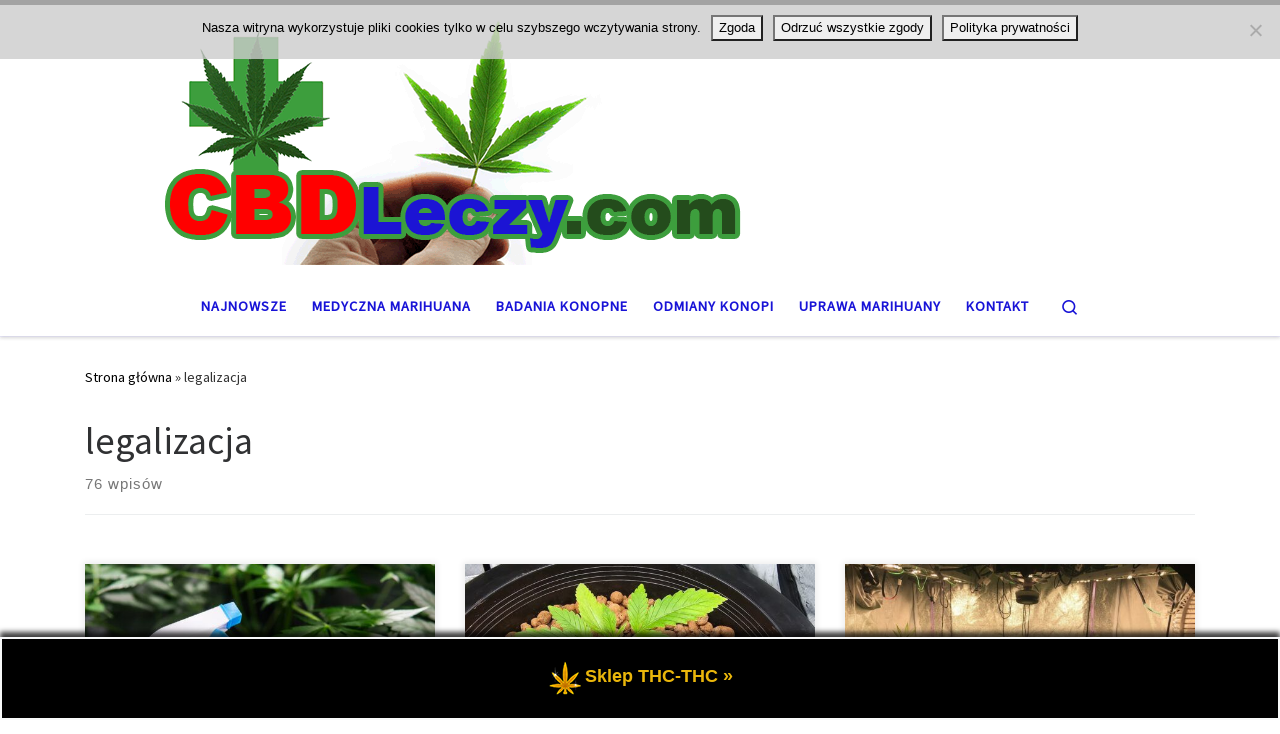

--- FILE ---
content_type: text/html; charset=UTF-8
request_url: https://cbdleczy.com/tag/legalizacja/
body_size: 29843
content:
<!DOCTYPE html>
<!--[if IE 7]>
<html class="ie ie7" lang="pl-PL">
<![endif]-->
<!--[if IE 8]>
<html class="ie ie8" lang="pl-PL">
<![endif]-->
<!--[if !(IE 7) | !(IE 8)  ]><!-->
<html lang="pl-PL" class="no-js">
<!--<![endif]-->
  <head>
  <meta charset="UTF-8" />
  <meta http-equiv="X-UA-Compatible" content="IE=EDGE" />
  <meta name="viewport" content="width=device-width, initial-scale=1.0" />
  <link rel="profile"  href="https://gmpg.org/xfn/11" />
  <link rel="pingback" href="https://cbdleczy.com/xmlrpc.php" />
<script>(function(html){html.className = html.className.replace(/\bno-js\b/,'js')})(document.documentElement);</script>
<title>legalizacja &#8211; CBDLeczy.com</title>
<meta name='robots' content='max-image-preview:large, max-snippet:-1, max-video-preview:-1' />
<link rel="canonical" href="https://cbdleczy.com/tag/legalizacja/">
<link rel="next" href="https://cbdleczy.com/tag/legalizacja/page/2/">
<meta property="og:title" content="legalizacja &#8211; CBDLeczy.com">
<meta property="og:type" content="website">
<meta property="og:url" content="https://cbdleczy.com/tag/legalizacja/">
<meta property="og:locale" content="pl_PL">
<meta property="og:site_name" content="CBDLeczy.com">
<meta name="twitter:card" content="summary_large_image">
<link rel="alternate" type="application/rss+xml" title="CBDLeczy.com &raquo; Kanał z wpisami" href="https://cbdleczy.com/feed/" />
<link rel="alternate" type="application/rss+xml" title="CBDLeczy.com &raquo; Kanał z komentarzami" href="https://cbdleczy.com/comments/feed/" />
<link rel="alternate" type="application/rss+xml" title="CBDLeczy.com &raquo; Kanał z wpisami otagowanymi jako legalizacja" href="https://cbdleczy.com/tag/legalizacja/feed/" />
<style id='wp-img-auto-sizes-contain-inline-css'>
img:is([sizes=auto i],[sizes^="auto," i]){contain-intrinsic-size:3000px 1500px}
/*# sourceURL=wp-img-auto-sizes-contain-inline-css */
</style>
<link rel='stylesheet' id='cf7ic_style-css' href='https://cbdleczy.com/wp-content/plugins/contact-form-7-image-captcha/css/cf7ic-style.css?ver=3.3.7' media='all' />
<style id='wp-emoji-styles-inline-css'>

	img.wp-smiley, img.emoji {
		display: inline !important;
		border: none !important;
		box-shadow: none !important;
		height: 1em !important;
		width: 1em !important;
		margin: 0 0.07em !important;
		vertical-align: -0.1em !important;
		background: none !important;
		padding: 0 !important;
	}
/*# sourceURL=wp-emoji-styles-inline-css */
</style>
<style id='wp-block-library-inline-css'>
:root{--wp-block-synced-color:#7a00df;--wp-block-synced-color--rgb:122,0,223;--wp-bound-block-color:var(--wp-block-synced-color);--wp-editor-canvas-background:#ddd;--wp-admin-theme-color:#007cba;--wp-admin-theme-color--rgb:0,124,186;--wp-admin-theme-color-darker-10:#006ba1;--wp-admin-theme-color-darker-10--rgb:0,107,160.5;--wp-admin-theme-color-darker-20:#005a87;--wp-admin-theme-color-darker-20--rgb:0,90,135;--wp-admin-border-width-focus:2px}@media (min-resolution:192dpi){:root{--wp-admin-border-width-focus:1.5px}}.wp-element-button{cursor:pointer}:root .has-very-light-gray-background-color{background-color:#eee}:root .has-very-dark-gray-background-color{background-color:#313131}:root .has-very-light-gray-color{color:#eee}:root .has-very-dark-gray-color{color:#313131}:root .has-vivid-green-cyan-to-vivid-cyan-blue-gradient-background{background:linear-gradient(135deg,#00d084,#0693e3)}:root .has-purple-crush-gradient-background{background:linear-gradient(135deg,#34e2e4,#4721fb 50%,#ab1dfe)}:root .has-hazy-dawn-gradient-background{background:linear-gradient(135deg,#faaca8,#dad0ec)}:root .has-subdued-olive-gradient-background{background:linear-gradient(135deg,#fafae1,#67a671)}:root .has-atomic-cream-gradient-background{background:linear-gradient(135deg,#fdd79a,#004a59)}:root .has-nightshade-gradient-background{background:linear-gradient(135deg,#330968,#31cdcf)}:root .has-midnight-gradient-background{background:linear-gradient(135deg,#020381,#2874fc)}:root{--wp--preset--font-size--normal:16px;--wp--preset--font-size--huge:42px}.has-regular-font-size{font-size:1em}.has-larger-font-size{font-size:2.625em}.has-normal-font-size{font-size:var(--wp--preset--font-size--normal)}.has-huge-font-size{font-size:var(--wp--preset--font-size--huge)}.has-text-align-center{text-align:center}.has-text-align-left{text-align:left}.has-text-align-right{text-align:right}.has-fit-text{white-space:nowrap!important}#end-resizable-editor-section{display:none}.aligncenter{clear:both}.items-justified-left{justify-content:flex-start}.items-justified-center{justify-content:center}.items-justified-right{justify-content:flex-end}.items-justified-space-between{justify-content:space-between}.screen-reader-text{border:0;clip-path:inset(50%);height:1px;margin:-1px;overflow:hidden;padding:0;position:absolute;width:1px;word-wrap:normal!important}.screen-reader-text:focus{background-color:#ddd;clip-path:none;color:#444;display:block;font-size:1em;height:auto;left:5px;line-height:normal;padding:15px 23px 14px;text-decoration:none;top:5px;width:auto;z-index:100000}html :where(.has-border-color){border-style:solid}html :where([style*=border-top-color]){border-top-style:solid}html :where([style*=border-right-color]){border-right-style:solid}html :where([style*=border-bottom-color]){border-bottom-style:solid}html :where([style*=border-left-color]){border-left-style:solid}html :where([style*=border-width]){border-style:solid}html :where([style*=border-top-width]){border-top-style:solid}html :where([style*=border-right-width]){border-right-style:solid}html :where([style*=border-bottom-width]){border-bottom-style:solid}html :where([style*=border-left-width]){border-left-style:solid}html :where(img[class*=wp-image-]){height:auto;max-width:100%}:where(figure){margin:0 0 1em}html :where(.is-position-sticky){--wp-admin--admin-bar--position-offset:var(--wp-admin--admin-bar--height,0px)}@media screen and (max-width:600px){html :where(.is-position-sticky){--wp-admin--admin-bar--position-offset:0px}}

/*# sourceURL=wp-block-library-inline-css */
</style><style id='wp-block-heading-inline-css'>
h1:where(.wp-block-heading).has-background,h2:where(.wp-block-heading).has-background,h3:where(.wp-block-heading).has-background,h4:where(.wp-block-heading).has-background,h5:where(.wp-block-heading).has-background,h6:where(.wp-block-heading).has-background{padding:1.25em 2.375em}h1.has-text-align-left[style*=writing-mode]:where([style*=vertical-lr]),h1.has-text-align-right[style*=writing-mode]:where([style*=vertical-rl]),h2.has-text-align-left[style*=writing-mode]:where([style*=vertical-lr]),h2.has-text-align-right[style*=writing-mode]:where([style*=vertical-rl]),h3.has-text-align-left[style*=writing-mode]:where([style*=vertical-lr]),h3.has-text-align-right[style*=writing-mode]:where([style*=vertical-rl]),h4.has-text-align-left[style*=writing-mode]:where([style*=vertical-lr]),h4.has-text-align-right[style*=writing-mode]:where([style*=vertical-rl]),h5.has-text-align-left[style*=writing-mode]:where([style*=vertical-lr]),h5.has-text-align-right[style*=writing-mode]:where([style*=vertical-rl]),h6.has-text-align-left[style*=writing-mode]:where([style*=vertical-lr]),h6.has-text-align-right[style*=writing-mode]:where([style*=vertical-rl]){rotate:180deg}
/*# sourceURL=https://cbdleczy.com/wp-includes/blocks/heading/style.min.css */
</style>
<style id='wp-block-latest-posts-inline-css'>
.wp-block-latest-posts{box-sizing:border-box}.wp-block-latest-posts.alignleft{margin-right:2em}.wp-block-latest-posts.alignright{margin-left:2em}.wp-block-latest-posts.wp-block-latest-posts__list{list-style:none}.wp-block-latest-posts.wp-block-latest-posts__list li{clear:both;overflow-wrap:break-word}.wp-block-latest-posts.is-grid{display:flex;flex-wrap:wrap}.wp-block-latest-posts.is-grid li{margin:0 1.25em 1.25em 0;width:100%}@media (min-width:600px){.wp-block-latest-posts.columns-2 li{width:calc(50% - .625em)}.wp-block-latest-posts.columns-2 li:nth-child(2n){margin-right:0}.wp-block-latest-posts.columns-3 li{width:calc(33.33333% - .83333em)}.wp-block-latest-posts.columns-3 li:nth-child(3n){margin-right:0}.wp-block-latest-posts.columns-4 li{width:calc(25% - .9375em)}.wp-block-latest-posts.columns-4 li:nth-child(4n){margin-right:0}.wp-block-latest-posts.columns-5 li{width:calc(20% - 1em)}.wp-block-latest-posts.columns-5 li:nth-child(5n){margin-right:0}.wp-block-latest-posts.columns-6 li{width:calc(16.66667% - 1.04167em)}.wp-block-latest-posts.columns-6 li:nth-child(6n){margin-right:0}}:root :where(.wp-block-latest-posts.is-grid){padding:0}:root :where(.wp-block-latest-posts.wp-block-latest-posts__list){padding-left:0}.wp-block-latest-posts__post-author,.wp-block-latest-posts__post-date{display:block;font-size:.8125em}.wp-block-latest-posts__post-excerpt,.wp-block-latest-posts__post-full-content{margin-bottom:1em;margin-top:.5em}.wp-block-latest-posts__featured-image a{display:inline-block}.wp-block-latest-posts__featured-image img{height:auto;max-width:100%;width:auto}.wp-block-latest-posts__featured-image.alignleft{float:left;margin-right:1em}.wp-block-latest-posts__featured-image.alignright{float:right;margin-left:1em}.wp-block-latest-posts__featured-image.aligncenter{margin-bottom:1em;text-align:center}
/*# sourceURL=https://cbdleczy.com/wp-includes/blocks/latest-posts/style.min.css */
</style>
<style id='global-styles-inline-css'>
:root{--wp--preset--aspect-ratio--square: 1;--wp--preset--aspect-ratio--4-3: 4/3;--wp--preset--aspect-ratio--3-4: 3/4;--wp--preset--aspect-ratio--3-2: 3/2;--wp--preset--aspect-ratio--2-3: 2/3;--wp--preset--aspect-ratio--16-9: 16/9;--wp--preset--aspect-ratio--9-16: 9/16;--wp--preset--color--black: #000000;--wp--preset--color--cyan-bluish-gray: #abb8c3;--wp--preset--color--white: #ffffff;--wp--preset--color--pale-pink: #f78da7;--wp--preset--color--vivid-red: #cf2e2e;--wp--preset--color--luminous-vivid-orange: #ff6900;--wp--preset--color--luminous-vivid-amber: #fcb900;--wp--preset--color--light-green-cyan: #7bdcb5;--wp--preset--color--vivid-green-cyan: #00d084;--wp--preset--color--pale-cyan-blue: #8ed1fc;--wp--preset--color--vivid-cyan-blue: #0693e3;--wp--preset--color--vivid-purple: #9b51e0;--wp--preset--gradient--vivid-cyan-blue-to-vivid-purple: linear-gradient(135deg,rgb(6,147,227) 0%,rgb(155,81,224) 100%);--wp--preset--gradient--light-green-cyan-to-vivid-green-cyan: linear-gradient(135deg,rgb(122,220,180) 0%,rgb(0,208,130) 100%);--wp--preset--gradient--luminous-vivid-amber-to-luminous-vivid-orange: linear-gradient(135deg,rgb(252,185,0) 0%,rgb(255,105,0) 100%);--wp--preset--gradient--luminous-vivid-orange-to-vivid-red: linear-gradient(135deg,rgb(255,105,0) 0%,rgb(207,46,46) 100%);--wp--preset--gradient--very-light-gray-to-cyan-bluish-gray: linear-gradient(135deg,rgb(238,238,238) 0%,rgb(169,184,195) 100%);--wp--preset--gradient--cool-to-warm-spectrum: linear-gradient(135deg,rgb(74,234,220) 0%,rgb(151,120,209) 20%,rgb(207,42,186) 40%,rgb(238,44,130) 60%,rgb(251,105,98) 80%,rgb(254,248,76) 100%);--wp--preset--gradient--blush-light-purple: linear-gradient(135deg,rgb(255,206,236) 0%,rgb(152,150,240) 100%);--wp--preset--gradient--blush-bordeaux: linear-gradient(135deg,rgb(254,205,165) 0%,rgb(254,45,45) 50%,rgb(107,0,62) 100%);--wp--preset--gradient--luminous-dusk: linear-gradient(135deg,rgb(255,203,112) 0%,rgb(199,81,192) 50%,rgb(65,88,208) 100%);--wp--preset--gradient--pale-ocean: linear-gradient(135deg,rgb(255,245,203) 0%,rgb(182,227,212) 50%,rgb(51,167,181) 100%);--wp--preset--gradient--electric-grass: linear-gradient(135deg,rgb(202,248,128) 0%,rgb(113,206,126) 100%);--wp--preset--gradient--midnight: linear-gradient(135deg,rgb(2,3,129) 0%,rgb(40,116,252) 100%);--wp--preset--font-size--small: 13px;--wp--preset--font-size--medium: 20px;--wp--preset--font-size--large: 36px;--wp--preset--font-size--x-large: 42px;--wp--preset--spacing--20: 0.44rem;--wp--preset--spacing--30: 0.67rem;--wp--preset--spacing--40: 1rem;--wp--preset--spacing--50: 1.5rem;--wp--preset--spacing--60: 2.25rem;--wp--preset--spacing--70: 3.38rem;--wp--preset--spacing--80: 5.06rem;--wp--preset--shadow--natural: 6px 6px 9px rgba(0, 0, 0, 0.2);--wp--preset--shadow--deep: 12px 12px 50px rgba(0, 0, 0, 0.4);--wp--preset--shadow--sharp: 6px 6px 0px rgba(0, 0, 0, 0.2);--wp--preset--shadow--outlined: 6px 6px 0px -3px rgb(255, 255, 255), 6px 6px rgb(0, 0, 0);--wp--preset--shadow--crisp: 6px 6px 0px rgb(0, 0, 0);}:where(.is-layout-flex){gap: 0.5em;}:where(.is-layout-grid){gap: 0.5em;}body .is-layout-flex{display: flex;}.is-layout-flex{flex-wrap: wrap;align-items: center;}.is-layout-flex > :is(*, div){margin: 0;}body .is-layout-grid{display: grid;}.is-layout-grid > :is(*, div){margin: 0;}:where(.wp-block-columns.is-layout-flex){gap: 2em;}:where(.wp-block-columns.is-layout-grid){gap: 2em;}:where(.wp-block-post-template.is-layout-flex){gap: 1.25em;}:where(.wp-block-post-template.is-layout-grid){gap: 1.25em;}.has-black-color{color: var(--wp--preset--color--black) !important;}.has-cyan-bluish-gray-color{color: var(--wp--preset--color--cyan-bluish-gray) !important;}.has-white-color{color: var(--wp--preset--color--white) !important;}.has-pale-pink-color{color: var(--wp--preset--color--pale-pink) !important;}.has-vivid-red-color{color: var(--wp--preset--color--vivid-red) !important;}.has-luminous-vivid-orange-color{color: var(--wp--preset--color--luminous-vivid-orange) !important;}.has-luminous-vivid-amber-color{color: var(--wp--preset--color--luminous-vivid-amber) !important;}.has-light-green-cyan-color{color: var(--wp--preset--color--light-green-cyan) !important;}.has-vivid-green-cyan-color{color: var(--wp--preset--color--vivid-green-cyan) !important;}.has-pale-cyan-blue-color{color: var(--wp--preset--color--pale-cyan-blue) !important;}.has-vivid-cyan-blue-color{color: var(--wp--preset--color--vivid-cyan-blue) !important;}.has-vivid-purple-color{color: var(--wp--preset--color--vivid-purple) !important;}.has-black-background-color{background-color: var(--wp--preset--color--black) !important;}.has-cyan-bluish-gray-background-color{background-color: var(--wp--preset--color--cyan-bluish-gray) !important;}.has-white-background-color{background-color: var(--wp--preset--color--white) !important;}.has-pale-pink-background-color{background-color: var(--wp--preset--color--pale-pink) !important;}.has-vivid-red-background-color{background-color: var(--wp--preset--color--vivid-red) !important;}.has-luminous-vivid-orange-background-color{background-color: var(--wp--preset--color--luminous-vivid-orange) !important;}.has-luminous-vivid-amber-background-color{background-color: var(--wp--preset--color--luminous-vivid-amber) !important;}.has-light-green-cyan-background-color{background-color: var(--wp--preset--color--light-green-cyan) !important;}.has-vivid-green-cyan-background-color{background-color: var(--wp--preset--color--vivid-green-cyan) !important;}.has-pale-cyan-blue-background-color{background-color: var(--wp--preset--color--pale-cyan-blue) !important;}.has-vivid-cyan-blue-background-color{background-color: var(--wp--preset--color--vivid-cyan-blue) !important;}.has-vivid-purple-background-color{background-color: var(--wp--preset--color--vivid-purple) !important;}.has-black-border-color{border-color: var(--wp--preset--color--black) !important;}.has-cyan-bluish-gray-border-color{border-color: var(--wp--preset--color--cyan-bluish-gray) !important;}.has-white-border-color{border-color: var(--wp--preset--color--white) !important;}.has-pale-pink-border-color{border-color: var(--wp--preset--color--pale-pink) !important;}.has-vivid-red-border-color{border-color: var(--wp--preset--color--vivid-red) !important;}.has-luminous-vivid-orange-border-color{border-color: var(--wp--preset--color--luminous-vivid-orange) !important;}.has-luminous-vivid-amber-border-color{border-color: var(--wp--preset--color--luminous-vivid-amber) !important;}.has-light-green-cyan-border-color{border-color: var(--wp--preset--color--light-green-cyan) !important;}.has-vivid-green-cyan-border-color{border-color: var(--wp--preset--color--vivid-green-cyan) !important;}.has-pale-cyan-blue-border-color{border-color: var(--wp--preset--color--pale-cyan-blue) !important;}.has-vivid-cyan-blue-border-color{border-color: var(--wp--preset--color--vivid-cyan-blue) !important;}.has-vivid-purple-border-color{border-color: var(--wp--preset--color--vivid-purple) !important;}.has-vivid-cyan-blue-to-vivid-purple-gradient-background{background: var(--wp--preset--gradient--vivid-cyan-blue-to-vivid-purple) !important;}.has-light-green-cyan-to-vivid-green-cyan-gradient-background{background: var(--wp--preset--gradient--light-green-cyan-to-vivid-green-cyan) !important;}.has-luminous-vivid-amber-to-luminous-vivid-orange-gradient-background{background: var(--wp--preset--gradient--luminous-vivid-amber-to-luminous-vivid-orange) !important;}.has-luminous-vivid-orange-to-vivid-red-gradient-background{background: var(--wp--preset--gradient--luminous-vivid-orange-to-vivid-red) !important;}.has-very-light-gray-to-cyan-bluish-gray-gradient-background{background: var(--wp--preset--gradient--very-light-gray-to-cyan-bluish-gray) !important;}.has-cool-to-warm-spectrum-gradient-background{background: var(--wp--preset--gradient--cool-to-warm-spectrum) !important;}.has-blush-light-purple-gradient-background{background: var(--wp--preset--gradient--blush-light-purple) !important;}.has-blush-bordeaux-gradient-background{background: var(--wp--preset--gradient--blush-bordeaux) !important;}.has-luminous-dusk-gradient-background{background: var(--wp--preset--gradient--luminous-dusk) !important;}.has-pale-ocean-gradient-background{background: var(--wp--preset--gradient--pale-ocean) !important;}.has-electric-grass-gradient-background{background: var(--wp--preset--gradient--electric-grass) !important;}.has-midnight-gradient-background{background: var(--wp--preset--gradient--midnight) !important;}.has-small-font-size{font-size: var(--wp--preset--font-size--small) !important;}.has-medium-font-size{font-size: var(--wp--preset--font-size--medium) !important;}.has-large-font-size{font-size: var(--wp--preset--font-size--large) !important;}.has-x-large-font-size{font-size: var(--wp--preset--font-size--x-large) !important;}
/*# sourceURL=global-styles-inline-css */
</style>

<style id='classic-theme-styles-inline-css'>
/*! This file is auto-generated */
.wp-block-button__link{color:#fff;background-color:#32373c;border-radius:9999px;box-shadow:none;text-decoration:none;padding:calc(.667em + 2px) calc(1.333em + 2px);font-size:1.125em}.wp-block-file__button{background:#32373c;color:#fff;text-decoration:none}
/*# sourceURL=/wp-includes/css/classic-themes.min.css */
</style>
<link rel='stylesheet' id='cptch_stylesheet-css' href='https://cbdleczy.com/wp-content/plugins/captcha-bws/css/front_end_style.css?ver=5.2.7' media='all' />
<link rel='stylesheet' id='dashicons-css' href='https://cbdleczy.com/wp-includes/css/dashicons.min.css?ver=6.9' media='all' />
<link rel='stylesheet' id='cptch_desktop_style-css' href='https://cbdleczy.com/wp-content/plugins/captcha-bws/css/desktop_style.css?ver=5.2.7' media='all' />
<link rel='stylesheet' id='contact-form-7-css' href='https://cbdleczy.com/wp-content/plugins/contact-form-7/includes/css/styles.css?ver=6.1.4' media='all' />
<link rel='stylesheet' id='cookie-notice-front-css' href='https://cbdleczy.com/wp-content/plugins/cookie-notice/css/front.min.css?ver=2.5.11' media='all' />
<link rel='stylesheet' id='wpfront-notification-bar-css' href='https://cbdleczy.com/wp-content/plugins/wpfront-notification-bar/css/wpfront-notification-bar.min.css?ver=3.5.1.05102' media='all' />
<link rel='stylesheet' id='customizr-main-css' href='https://cbdleczy.com/wp-content/themes/customizr/assets/front/css/style.min.css?ver=4.4.24' media='all' />
<style id='customizr-main-inline-css'>
::-moz-selection{background-color:#000000}::selection{background-color:#000000}a,.btn-skin:active,.btn-skin:focus,.btn-skin:hover,.btn-skin.inverted,.grid-container__classic .post-type__icon,.post-type__icon:hover .icn-format,.grid-container__classic .post-type__icon:hover .icn-format,[class*='grid-container__'] .entry-title a.czr-title:hover,input[type=checkbox]:checked::before{color:#000000}.czr-css-loader > div ,.btn-skin,.btn-skin:active,.btn-skin:focus,.btn-skin:hover,.btn-skin-h-dark,.btn-skin-h-dark.inverted:active,.btn-skin-h-dark.inverted:focus,.btn-skin-h-dark.inverted:hover{border-color:#000000}.tc-header.border-top{border-top-color:#000000}[class*='grid-container__'] .entry-title a:hover::after,.grid-container__classic .post-type__icon,.btn-skin,.btn-skin.inverted:active,.btn-skin.inverted:focus,.btn-skin.inverted:hover,.btn-skin-h-dark,.btn-skin-h-dark.inverted:active,.btn-skin-h-dark.inverted:focus,.btn-skin-h-dark.inverted:hover,.sidebar .widget-title::after,input[type=radio]:checked::before{background-color:#000000}.btn-skin-light:active,.btn-skin-light:focus,.btn-skin-light:hover,.btn-skin-light.inverted{color:#262626}input:not([type='submit']):not([type='button']):not([type='number']):not([type='checkbox']):not([type='radio']):focus,textarea:focus,.btn-skin-light,.btn-skin-light.inverted,.btn-skin-light:active,.btn-skin-light:focus,.btn-skin-light:hover,.btn-skin-light.inverted:active,.btn-skin-light.inverted:focus,.btn-skin-light.inverted:hover{border-color:#262626}.btn-skin-light,.btn-skin-light.inverted:active,.btn-skin-light.inverted:focus,.btn-skin-light.inverted:hover{background-color:#262626}.btn-skin-lightest:active,.btn-skin-lightest:focus,.btn-skin-lightest:hover,.btn-skin-lightest.inverted{color:#333333}.btn-skin-lightest,.btn-skin-lightest.inverted,.btn-skin-lightest:active,.btn-skin-lightest:focus,.btn-skin-lightest:hover,.btn-skin-lightest.inverted:active,.btn-skin-lightest.inverted:focus,.btn-skin-lightest.inverted:hover{border-color:#333333}.btn-skin-lightest,.btn-skin-lightest.inverted:active,.btn-skin-lightest.inverted:focus,.btn-skin-lightest.inverted:hover{background-color:#333333}.pagination,a:hover,a:focus,a:active,.btn-skin-dark:active,.btn-skin-dark:focus,.btn-skin-dark:hover,.btn-skin-dark.inverted,.btn-skin-dark-oh:active,.btn-skin-dark-oh:focus,.btn-skin-dark-oh:hover,.post-info a:not(.btn):hover,.grid-container__classic .post-type__icon .icn-format,[class*='grid-container__'] .hover .entry-title a,.widget-area a:not(.btn):hover,a.czr-format-link:hover,.format-link.hover a.czr-format-link,button[type=submit]:hover,button[type=submit]:active,button[type=submit]:focus,input[type=submit]:hover,input[type=submit]:active,input[type=submit]:focus,.tabs .nav-link:hover,.tabs .nav-link.active,.tabs .nav-link.active:hover,.tabs .nav-link.active:focus{color:#000000}.grid-container__classic.tc-grid-border .grid__item,.btn-skin-dark,.btn-skin-dark.inverted,button[type=submit],input[type=submit],.btn-skin-dark:active,.btn-skin-dark:focus,.btn-skin-dark:hover,.btn-skin-dark.inverted:active,.btn-skin-dark.inverted:focus,.btn-skin-dark.inverted:hover,.btn-skin-h-dark:active,.btn-skin-h-dark:focus,.btn-skin-h-dark:hover,.btn-skin-h-dark.inverted,.btn-skin-h-dark.inverted,.btn-skin-h-dark.inverted,.btn-skin-dark-oh:active,.btn-skin-dark-oh:focus,.btn-skin-dark-oh:hover,.btn-skin-dark-oh.inverted:active,.btn-skin-dark-oh.inverted:focus,.btn-skin-dark-oh.inverted:hover,button[type=submit]:hover,button[type=submit]:active,button[type=submit]:focus,input[type=submit]:hover,input[type=submit]:active,input[type=submit]:focus{border-color:#000000}.btn-skin-dark,.btn-skin-dark.inverted:active,.btn-skin-dark.inverted:focus,.btn-skin-dark.inverted:hover,.btn-skin-h-dark:active,.btn-skin-h-dark:focus,.btn-skin-h-dark:hover,.btn-skin-h-dark.inverted,.btn-skin-h-dark.inverted,.btn-skin-h-dark.inverted,.btn-skin-dark-oh.inverted:active,.btn-skin-dark-oh.inverted:focus,.btn-skin-dark-oh.inverted:hover,.grid-container__classic .post-type__icon:hover,button[type=submit],input[type=submit],.czr-link-hover-underline .widgets-list-layout-links a:not(.btn)::before,.czr-link-hover-underline .widget_archive a:not(.btn)::before,.czr-link-hover-underline .widget_nav_menu a:not(.btn)::before,.czr-link-hover-underline .widget_rss ul a:not(.btn)::before,.czr-link-hover-underline .widget_recent_entries a:not(.btn)::before,.czr-link-hover-underline .widget_categories a:not(.btn)::before,.czr-link-hover-underline .widget_meta a:not(.btn)::before,.czr-link-hover-underline .widget_recent_comments a:not(.btn)::before,.czr-link-hover-underline .widget_pages a:not(.btn)::before,.czr-link-hover-underline .widget_calendar a:not(.btn)::before,[class*='grid-container__'] .hover .entry-title a::after,a.czr-format-link::before,.comment-author a::before,.comment-link::before,.tabs .nav-link.active::before{background-color:#000000}.btn-skin-dark-shaded:active,.btn-skin-dark-shaded:focus,.btn-skin-dark-shaded:hover,.btn-skin-dark-shaded.inverted{background-color:rgba(0,0,0,0.2)}.btn-skin-dark-shaded,.btn-skin-dark-shaded.inverted:active,.btn-skin-dark-shaded.inverted:focus,.btn-skin-dark-shaded.inverted:hover{background-color:rgba(0,0,0,0.8)}.tc-header,#tc-sn .tc-sn-inner,.czr-overlay,.add-menu-button,.tc-header .socials a,.tc-header .socials a:focus,.tc-header .socials a:active,.nav__utils,.nav__utils a,.nav__utils a:focus,.nav__utils a:active,.header-contact__info a,.header-contact__info a:focus,.header-contact__info a:active,.czr-overlay a:hover,.dropdown-menu,.tc-header .navbar-brand-sitename,[class*=nav__menu] .nav__link,[class*=nav__menu] .nav__link-wrapper .caret__dropdown-toggler,[class*=nav__menu] .dropdown-menu .nav__link,[class*=nav__menu] .dropdown-item .nav__link:hover,.tc-header form.czr-form label,.czr-overlay form.czr-form label,.tc-header .czr-form input:not([type='submit']):not([type='button']):not([type='number']):not([type='checkbox']):not([type='radio']),.tc-header .czr-form textarea,.tc-header .czr-form .form-control,.czr-overlay .czr-form input:not([type='submit']):not([type='button']):not([type='number']):not([type='checkbox']):not([type='radio']),.czr-overlay .czr-form textarea,.czr-overlay .czr-form .form-control,.tc-header h1,.tc-header h2,.tc-header h3,.tc-header h4,.tc-header h5,.tc-header h6{color:#1813d7}.tc-header .czr-form input:not([type='submit']):not([type='button']):not([type='number']):not([type='checkbox']):not([type='radio']),.tc-header .czr-form textarea,.tc-header .czr-form .form-control,.czr-overlay .czr-form input:not([type='submit']):not([type='button']):not([type='number']):not([type='checkbox']):not([type='radio']),.czr-overlay .czr-form textarea,.czr-overlay .czr-form .form-control{border-color:#1813d7}.ham__toggler-span-wrapper .line,[class*=nav__menu] .nav__title::before{background-color:#1813d7}.header-tagline,[class*=nav__menu] .nav__link:hover,[class*=nav__menu] .nav__link-wrapper .caret__dropdown-toggler:hover,[class*=nav__menu] .show:not(.dropdown-item) > .nav__link,[class*=nav__menu] .show:not(.dropdown-item) > .nav__link-wrapper .nav__link,.czr-highlight-contextual-menu-items [class*=nav__menu] li:not(.dropdown-item).current-active > .nav__link,.czr-highlight-contextual-menu-items [class*=nav__menu] li:not(.dropdown-item).current-active > .nav__link-wrapper .nav__link,.czr-highlight-contextual-menu-items [class*=nav__menu] .current-menu-item > .nav__link,.czr-highlight-contextual-menu-items [class*=nav__menu] .current-menu-item > .nav__link-wrapper .nav__link,[class*=nav__menu] .dropdown-item .nav__link,.czr-overlay a,.tc-header .socials a:hover,.nav__utils a:hover,.czr-highlight-contextual-menu-items .nav__utils a.current-active,.header-contact__info a:hover,.tc-header .czr-form .form-group.in-focus label,.czr-overlay .czr-form .form-group.in-focus label{color:rgba(24,19,215,0.7)}.nav__utils .ham-toggler-menu.czr-collapsed:hover .line{background-color:rgba(24,19,215,0.7)}.topbar-navbar__wrapper,.dropdown-item:not(:last-of-type){border-color:rgba(24,19,215,0.09)}.tc-header{border-bottom-color:rgba(24,19,215,0.09)}#tc-sn{outline-color:rgba(24,19,215,0.09)}.mobile-nav__container,.header-search__container,.mobile-nav__nav,.vertical-nav > li:not(:last-of-type){border-color:rgba(24,19,215,0.075)}.tc-header,#tc-sn .tc-sn-inner,.dropdown-menu,.dropdown-item:active,.dropdown-item:focus,.dropdown-item:hover{background-color:#ffffff}.sticky-transparent.is-sticky .mobile-sticky,.sticky-transparent.is-sticky .desktop-sticky,.sticky-transparent.is-sticky .mobile-nav__nav,.header-transparent:not(.is-sticky) .mobile-nav__nav,.header-transparent:not(.is-sticky) .dropdown-menu{background-color:rgba(255,255,255,0.9)}.czr-overlay{background-color:rgba(255,255,255,0.98)}.dropdown-item:before,.vertical-nav .caret__dropdown-toggler{background-color:rgba(0,0,0,0.045)}
.tc-header.border-top { border-top-width: 5px; border-top-style: solid }
.grid-container__classic .czr__r-wGOC::before{padding-top:61.803398%}

@media (min-width: 768px) {.grid-container__classic .czr__r-wGOC::before{padding-top:40%}}

#czr-push-footer { display: none; visibility: hidden; }
        .czr-sticky-footer #czr-push-footer.sticky-footer-enabled { display: block; }
        
/*# sourceURL=customizr-main-inline-css */
</style>
<script src="https://cbdleczy.com/wp-includes/js/jquery/jquery.min.js?ver=3.7.1" id="jquery-core-js"></script>
<script src="https://cbdleczy.com/wp-includes/js/jquery/jquery-migrate.min.js?ver=3.4.1" id="jquery-migrate-js"></script>
<script src="https://cbdleczy.com/wp-content/plugins/wpfront-notification-bar/js/wpfront-notification-bar.min.js?ver=3.5.1.05102" id="wpfront-notification-bar-js"></script>
<script src="https://cbdleczy.com/wp-content/themes/customizr/assets/front/js/libs/modernizr.min.js?ver=4.4.24" id="modernizr-js"></script>
<script src="https://cbdleczy.com/wp-includes/js/underscore.min.js?ver=1.13.7" id="underscore-js"></script>
<script id="tc-scripts-js-extra">
var CZRParams = {"assetsPath":"https://cbdleczy.com/wp-content/themes/customizr/assets/front/","mainScriptUrl":"https://cbdleczy.com/wp-content/themes/customizr/assets/front/js/tc-scripts.min.js?4.4.24","deferFontAwesome":"1","fontAwesomeUrl":"https://cbdleczy.com/wp-content/themes/customizr/assets/shared/fonts/fa/css/fontawesome-all.min.css?4.4.24","_disabled":[],"centerSliderImg":"","isLightBoxEnabled":"1","SmoothScroll":{"Enabled":false,"Options":{"touchpadSupport":false}},"isAnchorScrollEnabled":"","anchorSmoothScrollExclude":{"simple":["[class*=edd]",".carousel-control","[data-toggle=\"modal\"]","[data-toggle=\"dropdown\"]","[data-toggle=\"czr-dropdown\"]","[data-toggle=\"tooltip\"]","[data-toggle=\"popover\"]","[data-toggle=\"collapse\"]","[data-toggle=\"czr-collapse\"]","[data-toggle=\"tab\"]","[data-toggle=\"pill\"]","[data-toggle=\"czr-pill\"]","[class*=upme]","[class*=um-]"],"deep":{"classes":[],"ids":[]}},"timerOnScrollAllBrowsers":"1","centerAllImg":"1","HasComments":"","LoadModernizr":"1","stickyHeader":"","extLinksStyle":"","extLinksTargetExt":"","extLinksSkipSelectors":{"classes":["btn","button"],"ids":[]},"dropcapEnabled":"","dropcapWhere":{"post":"","page":""},"dropcapMinWords":"","dropcapSkipSelectors":{"tags":["IMG","IFRAME","H1","H2","H3","H4","H5","H6","BLOCKQUOTE","UL","OL"],"classes":["btn"],"id":[]},"imgSmartLoadEnabled":"","imgSmartLoadOpts":{"parentSelectors":["[class*=grid-container], .article-container",".__before_main_wrapper",".widget-front",".post-related-articles",".tc-singular-thumbnail-wrapper",".sek-module-inner"],"opts":{"excludeImg":[".tc-holder-img"]}},"imgSmartLoadsForSliders":"1","pluginCompats":[],"isWPMobile":"","menuStickyUserSettings":{"desktop":"stick_up","mobile":"stick_up"},"adminAjaxUrl":"https://cbdleczy.com/wp-admin/admin-ajax.php","ajaxUrl":"https://cbdleczy.com/?czrajax=1","frontNonce":{"id":"CZRFrontNonce","handle":"3daba7137d"},"isDevMode":"","isModernStyle":"1","i18n":{"Permanently dismiss":"Trwale odrzu\u0107"},"frontNotifications":{"welcome":{"enabled":false,"content":"","dismissAction":"dismiss_welcome_note_front"}},"preloadGfonts":"1","googleFonts":"Source+Sans+Pro","version":"4.4.24"};
//# sourceURL=tc-scripts-js-extra
</script>
<script src="https://cbdleczy.com/wp-content/themes/customizr/assets/front/js/tc-scripts.min.js?ver=4.4.24" id="tc-scripts-js" defer></script>
<link rel="https://api.w.org/" href="https://cbdleczy.com/wp-json/" /><link rel="alternate" title="JSON" type="application/json" href="https://cbdleczy.com/wp-json/wp/v2/tags/69" /><link rel="EditURI" type="application/rsd+xml" title="RSD" href="https://cbdleczy.com/xmlrpc.php?rsd" />
<meta name="generator" content="WordPress 6.9" />
              <link rel="preload" as="font" type="font/woff2" href="https://cbdleczy.com/wp-content/themes/customizr/assets/shared/fonts/customizr/customizr.woff2?128396981" crossorigin="anonymous"/>
            <link rel="icon" href="https://cbdleczy.com/wp-content/uploads/ikona-cbdleczy-com.jpg" sizes="32x32" />
<link rel="icon" href="https://cbdleczy.com/wp-content/uploads/ikona-cbdleczy-com.jpg" sizes="192x192" />
<link rel="apple-touch-icon" href="https://cbdleczy.com/wp-content/uploads/ikona-cbdleczy-com.jpg" />
<meta name="msapplication-TileImage" content="https://cbdleczy.com/wp-content/uploads/ikona-cbdleczy-com.jpg" />
</head>

  <body class="archive tag tag-legalizacja tag-69 wp-custom-logo wp-embed-responsive wp-theme-customizr cookies-not-set czr-link-hover-underline header-skin-custom footer-skin-light czr-no-sidebar czr-full-layout customizr-4-4-24 czr-post-list-context czr-sticky-footer">
          <a class="screen-reader-text skip-link" href="#content">Przejdź do treści</a>
    
    
    <div id="tc-page-wrap" class="">

      <header class="tpnav-header__header tc-header logo_centered sticky-brand-shrink-on sticky-transparent border-top czr-submenu-fade czr-submenu-move" >
        <div class="primary-navbar__wrapper d-none d-lg-block has-horizontal-menu desktop-sticky" >
  <div class="container">
    <div class="row align-items-center flex-row primary-navbar__row">
      <div class="branding__container col col-auto" >
  <div class="branding align-items-center flex-column ">
    <div class="branding-row d-flex flex-row align-items-center">
      <div class="navbar-brand col-auto " >
  <a class="navbar-brand-sitelogo" href="https://cbdleczy.com/"  aria-label="CBDLeczy.com | Medyczna marihuana oraz THC i CBD" >
    <img src="https://cbdleczy.com/wp-content/uploads/cbd-leczy.gif" alt="Wróć do strony domowej" class="" width="1000" height="250"  data-no-retina>  </a>
</div>
      </div>
      </div>
</div>
      <div class="primary-nav__container justify-content-lg-around col col-lg-auto flex-lg-column" >
  <div class="primary-nav__wrapper flex-lg-row align-items-center justify-content-end">
              <nav class="primary-nav__nav col" id="primary-nav">
          <div class="nav__menu-wrapper primary-nav__menu-wrapper justify-content-end czr-open-on-hover" >
<ul id="main-menu" class="primary-nav__menu regular-nav nav__menu nav"><li id="menu-item-730" class="menu-item menu-item-type-custom menu-item-object-custom menu-item-home menu-item-730"><a href="https://cbdleczy.com/" class="nav__link"><span class="nav__title">Najnowsze</span></a></li>
<li id="menu-item-2474" class="menu-item menu-item-type-taxonomy menu-item-object-category menu-item-2474"><a href="https://cbdleczy.com/category/medyczna-marihuana/" class="nav__link"><span class="nav__title">Medyczna Marihuana</span></a></li>
<li id="menu-item-2475" class="menu-item menu-item-type-taxonomy menu-item-object-category menu-item-2475"><a href="https://cbdleczy.com/category/badania-konopne/" class="nav__link"><span class="nav__title">Badania Konopne</span></a></li>
<li id="menu-item-2477" class="menu-item menu-item-type-taxonomy menu-item-object-category menu-item-2477"><a href="https://cbdleczy.com/category/odmiany-konopi-cbd/" class="nav__link"><span class="nav__title">Odmiany Konopi</span></a></li>
<li id="menu-item-2476" class="menu-item menu-item-type-taxonomy menu-item-object-category menu-item-2476"><a href="https://cbdleczy.com/category/uprawa-medycznej-marihuany/" class="nav__link"><span class="nav__title">Uprawa Marihuany</span></a></li>
<li id="menu-item-1541" class="menu-item menu-item-type-post_type menu-item-object-page menu-item-1541"><a href="https://cbdleczy.com/kontakt/" class="nav__link"><span class="nav__title">Kontakt</span></a></li>
</ul></div>        </nav>
    <div class="primary-nav__utils nav__utils col-auto" >
    <ul class="nav utils flex-row flex-nowrap regular-nav">
      <li class="nav__search " >
  <a href="#" class="search-toggle_btn icn-search czr-overlay-toggle_btn"  aria-expanded="false"><span class="sr-only">Search</span></a>
        <div class="czr-search-expand">
      <div class="czr-search-expand-inner"><div class="search-form__container " >
  <form action="https://cbdleczy.com/" method="get" class="czr-form search-form">
    <div class="form-group czr-focus">
            <label for="s-69711b860ed34" id="lsearch-69711b860ed34">
        <span class="screen-reader-text">Szukaj</span>
        <input id="s-69711b860ed34" class="form-control czr-search-field" name="s" type="search" value="" aria-describedby="lsearch-69711b860ed34" placeholder="Szukaj &hellip;">
      </label>
      <button type="submit" class="button"><i class="icn-search"></i><span class="screen-reader-text">Szukaj &hellip;</span></button>
    </div>
  </form>
</div></div>
    </div>
    </li>
    </ul>
</div>  </div>
</div>
    </div>
  </div>
</div>    <div class="mobile-navbar__wrapper d-lg-none mobile-sticky" >
    <div class="branding__container justify-content-between align-items-center container" >
  <div class="branding flex-column">
    <div class="branding-row d-flex align-self-start flex-row align-items-center">
      <div class="navbar-brand col-auto " >
  <a class="navbar-brand-sitelogo" href="https://cbdleczy.com/"  aria-label="CBDLeczy.com | Medyczna marihuana oraz THC i CBD" >
    <img src="https://cbdleczy.com/wp-content/uploads/cbd-leczy.gif" alt="Wróć do strony domowej" class="" width="1000" height="250"  data-no-retina>  </a>
</div>
    </div>
      </div>
  <div class="mobile-utils__wrapper nav__utils regular-nav">
    <ul class="nav utils row flex-row flex-nowrap">
      <li class="hamburger-toggler__container " >
  <button class="ham-toggler-menu czr-collapsed" data-toggle="czr-collapse" data-target="#mobile-nav"><span class="ham__toggler-span-wrapper"><span class="line line-1"></span><span class="line line-2"></span><span class="line line-3"></span></span><span class="screen-reader-text">Menu</span></button>
</li>
    </ul>
  </div>
</div>
<div class="mobile-nav__container " >
   <nav class="mobile-nav__nav flex-column czr-collapse" id="mobile-nav">
      <div class="mobile-nav__inner container">
      <div class="header-search__container ">
  <div class="search-form__container " >
  <form action="https://cbdleczy.com/" method="get" class="czr-form search-form">
    <div class="form-group czr-focus">
            <label for="s-69711b860f731" id="lsearch-69711b860f731">
        <span class="screen-reader-text">Szukaj</span>
        <input id="s-69711b860f731" class="form-control czr-search-field" name="s" type="search" value="" aria-describedby="lsearch-69711b860f731" placeholder="Szukaj &hellip;">
      </label>
      <button type="submit" class="button"><i class="icn-search"></i><span class="screen-reader-text">Szukaj &hellip;</span></button>
    </div>
  </form>
</div></div><div class="nav__menu-wrapper mobile-nav__menu-wrapper czr-open-on-click" >
<ul id="mobile-nav-menu" class="mobile-nav__menu vertical-nav nav__menu flex-column nav"><li class="menu-item menu-item-type-custom menu-item-object-custom menu-item-home menu-item-730"><a href="https://cbdleczy.com/" class="nav__link"><span class="nav__title">Najnowsze</span></a></li>
<li class="menu-item menu-item-type-taxonomy menu-item-object-category menu-item-2474"><a href="https://cbdleczy.com/category/medyczna-marihuana/" class="nav__link"><span class="nav__title">Medyczna Marihuana</span></a></li>
<li class="menu-item menu-item-type-taxonomy menu-item-object-category menu-item-2475"><a href="https://cbdleczy.com/category/badania-konopne/" class="nav__link"><span class="nav__title">Badania Konopne</span></a></li>
<li class="menu-item menu-item-type-taxonomy menu-item-object-category menu-item-2477"><a href="https://cbdleczy.com/category/odmiany-konopi-cbd/" class="nav__link"><span class="nav__title">Odmiany Konopi</span></a></li>
<li class="menu-item menu-item-type-taxonomy menu-item-object-category menu-item-2476"><a href="https://cbdleczy.com/category/uprawa-medycznej-marihuany/" class="nav__link"><span class="nav__title">Uprawa Marihuany</span></a></li>
<li class="menu-item menu-item-type-post_type menu-item-object-page menu-item-1541"><a href="https://cbdleczy.com/kontakt/" class="nav__link"><span class="nav__title">Kontakt</span></a></li>
</ul></div>      </div>
  </nav>
</div></div></header>


  
    <div id="main-wrapper" class="section">

                      

          <div class="czr-hot-crumble container page-breadcrumbs" role="navigation" >
  <div class="row">
        <nav class="breadcrumbs col-12"><span class="trail-begin"><a href="https://cbdleczy.com" title="CBDLeczy.com" rel="home" class="trail-begin">Strona główna</a></span> <span class="sep">&raquo;</span> <span class="trail-end">legalizacja</span></nav>  </div>
</div>
          <div class="container" role="main">

            
            <div class="flex-row row column-content-wrapper">

                
                <div id="content" class="col-12 article-container">

                  <header class="archive-header " >
  <div class="archive-header-inner">
        <h1 class="archive-title">
      legalizacja    </h1>
          <div class="header-bottom">
        <span>
          76 wpisów    
      </div>
                    <hr class="featurette-divider">
        </div>
</header><div id="czr_grid-69711b860878c" class="grid-container grid-container__classic tc-grid-shadow tc-grid-border tc-grid-hover-move" >
  <div class="grid__wrapper grid">
  <section class="row grid__section cols-3 grid-section-not-featured">
  <article id="post-2545" class="grid-item col-12 col-md-6 col-xl-4 col-lg-4 post-2545 post type-post status-publish format-standard has-post-thumbnail category-uprawa-medycznej-marihuany tag-badania tag-cbd tag-konopia tag-leczenie tag-legalizacja tag-marihuana tag-medycyna tag-medyczna-marihuana tag-mikroorganizmy tag-pozyteczne-mikroorganizmy tag-thc tag-uprawa tag-uprawa-marihuany-w-domu tag-uprawa-w-domu czr-hentry" >
  <section class="grid__item">
    <div class="tc-grid-figure entry-media__holder has-thumb czr__r-wGR js-centering">
      <div class="entry-media__wrapper czr__r-i">
        <a class="bg-link" href="https://cbdleczy.com/2025/10/24/pozyteczne-mikroorganizmy-w-hydroponice/"></a>
        <img width="570" height="350" src="https://cbdleczy.com/wp-content/uploads/pozyteczne-mikroorganizmy-2-570x350.jpg" class="attachment-tc-grid tc-thumb-type-thumb czr-img wp-post-image" alt="Pozyteczne mikroorganizmy" decoding="async" fetchpriority="high" />      </div>
      <div class="tc-grid-caption">
          <div class="entry-summary ">
                        <div class="tc-g-cont czr-talign"><p>Pożyteczne mikroorganizmy w hydroponice – jak zwiększyć plony i zdrowie roślin Hydroponika, czyli uprawa roślin bez gleby, daje ogromne możliwości precyzyjnego zarządzania nawożeniem i warunkami środowiskowymi. Aby jednak w pełni wykorzystać jej potencjał, warto sięgnąć po pożyteczne mikroorganizmy, które tworzą naturalną biologię w zbiorniku. Choć bakterie wielu osobom kojarzą się [&hellip;]</p></div>
                      </div>
                </div>

          </div>
      <div class="tc-content">
      <header class="entry-header " >
  <div class="entry-header-inner ">
              <h2 class="entry-title">
      <a class="czr-title" href="https://cbdleczy.com/2025/10/24/pozyteczne-mikroorganizmy-w-hydroponice/" rel="bookmark">Pożyteczne mikroorganizmy w hydroponice</a>
    </h2>
            </div>
</header>      <footer class="entry-footer" ></footer>    </div>
    </section>
</article><article id="post-2538" class="grid-item col-12 col-md-6 col-xl-4 col-lg-4 post-2538 post type-post status-publish format-standard has-post-thumbnail category-uprawa-medycznej-marihuany tag-badania tag-cannabis tag-cbd tag-konopia tag-leczenie tag-legalizacja tag-marihuana tag-medycyna tag-medyczna-marihuana tag-nawozenie tag-nawozenie-marihuany tag-nawozy-w-uprawie tag-thc tag-uprawa tag-uprawa-medycznej-marihuany czr-hentry" >
  <section class="grid__item">
    <div class="tc-grid-figure entry-media__holder has-thumb czr__r-wGR js-centering">
      <div class="entry-media__wrapper czr__r-i">
        <a class="bg-link" href="https://cbdleczy.com/2025/10/14/dlaczego-nawozenie-jest-niezbedne/"></a>
        <img width="570" height="350" src="https://cbdleczy.com/wp-content/uploads/nawozenie-w-uprawie-6-570x350.jpeg" class="attachment-tc-grid tc-thumb-type-thumb czr-img wp-post-image" alt="Nawożenie w uprawie" decoding="async" />      </div>
      <div class="tc-grid-caption">
          <div class="entry-summary ">
                        <div class="tc-g-cont czr-talign"><p>Najlepsze nawozy dla początkujących – praktyczny przewodnik po skutecznym odżywianiu roślin Nawożenie to sztuka, która łączy naukę, doświadczenie i obserwację natury. Dla początkujących ogrodników może wydawać się skomplikowane, ale w rzeczywistości wystarczy zrozumieć kilka podstawowych zasad, aby osiągnąć doskonałe rezultaty. Dobrze dobrane nawozy nie tylko przyspieszają wzrost roślin, lecz także [&hellip;]</p></div>
                      </div>
                </div>

          </div>
      <div class="tc-content">
      <header class="entry-header " >
  <div class="entry-header-inner ">
              <h2 class="entry-title">
      <a class="czr-title" href="https://cbdleczy.com/2025/10/14/dlaczego-nawozenie-jest-niezbedne/" rel="bookmark">Dlaczego nawożenie jest niezbędne</a>
    </h2>
            </div>
</header>      <footer class="entry-footer" ></footer>    </div>
    </section>
</article><article id="post-2535" class="grid-item col-12 col-md-6 col-xl-4 col-lg-4 post-2535 post type-post status-publish format-standard has-post-thumbnail category-uprawa-medycznej-marihuany tag-badania tag-cannabis tag-cbd tag-domowa-uprawa tag-konopia tag-leczenie tag-legalizacja tag-marihuana tag-medycyna tag-medyczna-marihuana tag-nawozenie tag-skladniki-odzywcze-3 tag-thc tag-trudnosci tag-uprawa tag-uprawa-marihuany-w-domu tag-uprawa-w-domu tag-wyzwania-uprawy-w-domu czr-hentry" >
  <section class="grid__item">
    <div class="tc-grid-figure entry-media__holder has-thumb czr__r-wGR js-centering">
      <div class="entry-media__wrapper czr__r-i">
        <a class="bg-link" href="https://cbdleczy.com/2025/10/09/przewodnik-po-uprawie-roslin-w-domu/"></a>
        <img width="570" height="350" src="https://cbdleczy.com/wp-content/uploads/wyzwania-uprawy-2-570x350.jpeg" class="attachment-tc-grid tc-thumb-type-thumb czr-img wp-post-image" alt="Wyzwania uprawy" decoding="async" />      </div>
      <div class="tc-grid-caption">
          <div class="entry-summary ">
                        <div class="tc-g-cont czr-talign"><p>Ogrodnictwo domowe – kompletny przewodnik po uprawie roślin w mieszkaniu Ogrodnictwo domowe, znane również jako uprawa roślin w pomieszczeniach, to coraz popularniejsze zajęcie, które łączy pasję do natury z praktycznymi korzyściami. Coraz więcej osób mieszkających w miastach decyduje się na tworzenie własnych mini-ogrodów w mieszkaniach, na balkonach czy w specjalnie [&hellip;]</p></div>
                      </div>
                </div>

          </div>
      <div class="tc-content">
      <header class="entry-header " >
  <div class="entry-header-inner ">
              <h2 class="entry-title">
      <a class="czr-title" href="https://cbdleczy.com/2025/10/09/przewodnik-po-uprawie-roslin-w-domu/" rel="bookmark">Przewodnik po uprawie roślin w domu</a>
    </h2>
            </div>
</header>      <footer class="entry-footer" ></footer>    </div>
    </section>
</article><article id="post-2531" class="grid-item col-12 col-md-6 col-xl-4 col-lg-4 post-2531 post type-post status-publish format-standard has-post-thumbnail category-uprawa-medycznej-marihuany tag-cannabis tag-cbd tag-klonowanie tag-klonowanie-roslin-marihuany tag-konopia tag-legalizacja tag-marihuana tag-medyczna-marihuana tag-proszek-do-klonowania tag-proszek-do-klonowania-roslin tag-uprawa tag-uprawa-marihuany tag-uprawa-marihuany-w-domu czr-hentry" >
  <section class="grid__item">
    <div class="tc-grid-figure entry-media__holder has-thumb czr__r-wGR js-centering">
      <div class="entry-media__wrapper czr__r-i">
        <a class="bg-link" href="https://cbdleczy.com/2025/10/03/klonowanie-z-uzyciem-proszku-do-klonowania/"></a>
        <img width="570" height="350" src="https://cbdleczy.com/wp-content/uploads/klonowanie-roslin-marihuany-6-570x350.png" class="attachment-tc-grid tc-thumb-type-thumb czr-img wp-post-image" alt="Klonowanie roslin marihuany" decoding="async" loading="lazy" />      </div>
      <div class="tc-grid-caption">
          <div class="entry-summary ">
                        <div class="tc-g-cont czr-talign"><p>Jak skutecznie klonować rośliny w domu – kompletny przewodnik krok po kroku Klonowanie roślin to prosta, efektywna i ekologiczna metoda rozmnażania, która pozwala uzyskać wiele identycznych egzemplarzy z jednej rośliny matecznej. Dzięki zastosowaniu proszku do klonowania można znacząco zwiększyć szanse powodzenia i przyspieszyć proces ukorzeniania. Ta technika jest szczególnie przydatna [&hellip;]</p></div>
                      </div>
                </div>

          </div>
      <div class="tc-content">
      <header class="entry-header " >
  <div class="entry-header-inner ">
              <h2 class="entry-title">
      <a class="czr-title" href="https://cbdleczy.com/2025/10/03/klonowanie-z-uzyciem-proszku-do-klonowania/" rel="bookmark">Klonowanie z użyciem proszku do klonowania</a>
    </h2>
            </div>
</header>      <footer class="entry-footer" ></footer>    </div>
    </section>
</article><article id="post-2522" class="grid-item col-12 col-md-6 col-xl-4 col-lg-4 post-2522 post type-post status-publish format-standard has-post-thumbnail category-uprawa-medycznej-marihuany tag-badania tag-cannabis tag-cbd tag-konopia tag-lampy-led tag-lampy-led-w-uprawie tag-leczenie tag-led tag-legalizacja tag-marihuana tag-medycyna tag-medyczna-marihuana tag-thc tag-uprawa-z-wykorzystaniem-lamp-led tag-wykorzystanie-lamp-led czr-hentry" >
  <section class="grid__item">
    <div class="tc-grid-figure entry-media__holder has-thumb czr__r-wGR js-centering">
      <div class="entry-media__wrapper czr__r-i">
        <a class="bg-link" href="https://cbdleczy.com/2025/09/24/jak-maksymalnie-wykorzystac-lampy-led-w-uprawie-roslin-indoor/"></a>
        <img width="570" height="350" src="https://cbdleczy.com/wp-content/uploads/korzysci-stosowania-lamp-LED-2-570x350.jpg" class="attachment-tc-grid tc-thumb-type-thumb czr-img wp-post-image" alt="Korzysci stosowania lamp LED" decoding="async" loading="lazy" />      </div>
      <div class="tc-grid-caption">
          <div class="entry-summary ">
                        <div class="tc-g-cont czr-talign"><p>Jak maksymalnie wykorzystać lampy LED w uprawie roślin indoor Nowoczesna uprawa hydroponiczna oraz ogrodnictwo domowe korzystają dziś z technologii, które jeszcze kilkanaście lat temu były poza zasięgiem. Największą rewolucję przyniosły lampy LED do uprawy roślin, które zmieniły sposób, w jaki ogrodnicy planują oświetlenie. Dzięki nim można osiągnąć większe plony, szybsze [&hellip;]</p></div>
                      </div>
                </div>

          </div>
      <div class="tc-content">
      <header class="entry-header " >
  <div class="entry-header-inner ">
              <h2 class="entry-title">
      <a class="czr-title" href="https://cbdleczy.com/2025/09/24/jak-maksymalnie-wykorzystac-lampy-led-w-uprawie-roslin-indoor/" rel="bookmark">Jak maksymalnie wykorzystać lampy LED w uprawie roślin indoor</a>
    </h2>
            </div>
</header>      <footer class="entry-footer" ></footer>    </div>
    </section>
</article><article id="post-2501" class="grid-item col-12 col-md-6 col-xl-4 col-lg-4 post-2501 post type-post status-publish format-standard has-post-thumbnail category-uprawa-medycznej-marihuany tag-badania tag-cannabis tag-cbd tag-genetyka tag-konopia tag-leczenie tag-legalizacja tag-marihuana tag-medycyna tag-medyczna-marihuana tag-najlepsza-genetyka tag-rosliny-mateczne tag-thc tag-uprawa tag-uprawa-indoor tag-uprawa-marihuany tag-uprawa-marihuany-w-domu tag-zachowanie-najlepszej-genetyki czr-hentry" >
  <section class="grid__item">
    <div class="tc-grid-figure entry-media__holder has-thumb czr__r-wGR js-centering">
      <div class="entry-media__wrapper czr__r-i">
        <a class="bg-link" href="https://cbdleczy.com/2025/09/13/kompletny-poradnik-o-roslinach-matecznych/"></a>
        <img width="570" height="350" src="https://cbdleczy.com/wp-content/uploads/rosliny-mateczne-9-570x350.png" class="attachment-tc-grid tc-thumb-type-thumb czr-img wp-post-image" alt="Rosliny mateczne" decoding="async" loading="lazy" />      </div>
      <div class="tc-grid-caption">
          <div class="entry-summary ">
                        <div class="tc-g-cont czr-talign"><p>Roślina mateczna – jak wybrać, pielęgnować i klonować: kompletny poradnik Praktyczny przewodnik dla hodowców indoor i outdoor: roślina mateczna, klonowanie roślin, fotoperiod, nawożenie, higiena i długofalowa strategia uprawy. Roślina mateczna to centrum nowoczesnej uprawy opartej na klonowaniu roślin. Umożliwia tworzenie licznych, genetycznie spójnych sadzonek, co przekłada się na powtarzalne plony [&hellip;]</p></div>
                      </div>
                </div>

          </div>
      <div class="tc-content">
      <header class="entry-header " >
  <div class="entry-header-inner ">
              <h2 class="entry-title">
      <a class="czr-title" href="https://cbdleczy.com/2025/09/13/kompletny-poradnik-o-roslinach-matecznych/" rel="bookmark">Kompletny Poradnik o Roślinach Matecznych</a>
    </h2>
            </div>
</header>      <footer class="entry-footer" ></footer>    </div>
    </section>
</article><article id="post-2498" class="grid-item col-12 col-md-6 col-xl-4 col-lg-4 post-2498 post type-post status-publish format-standard has-post-thumbnail category-uprawa-medycznej-marihuany tag-badania tag-cannabis tag-jak-wybrac-narzedzia tag-kiedy-przycinac tag-kiedy-przycinac-marihuane tag-kiedy-przycinac-rosliny tag-konopia tag-leczenie tag-legalizacja tag-medycyna tag-medyczna-marihuana tag-odpowiednie-narzedzia-do-przycinania tag-przycinanie-roslin-marihuany czr-hentry" >
  <section class="grid__item">
    <div class="tc-grid-figure entry-media__holder has-thumb czr__r-wGR js-centering">
      <div class="entry-media__wrapper czr__r-i">
        <a class="bg-link" href="https://cbdleczy.com/2025/09/09/przycinanie-marihuany-w-domu/"></a>
        <img width="570" height="350" src="https://cbdleczy.com/wp-content/uploads/przycinanie-roslin-marihuany-4-570x350.png" class="attachment-tc-grid tc-thumb-type-thumb czr-img wp-post-image" alt="Przycinanie roslin marihuany" decoding="async" loading="lazy" />      </div>
      <div class="tc-grid-caption">
          <div class="entry-summary ">
                        <div class="tc-g-cont czr-talign"><p>Przycinanie konopi – HST kontra umiarkowane metody cięcia Przycinanie konopi to kluczowy zabieg, który decyduje o jakości, zdrowiu i wielkości plonów. Odpowiednia technika cięcia pozwala zwiększyć dostęp światła do pąków, poprawia przepływ powietrza i kieruje energię roślin na najważniejsze części. W praktyce hodowcy korzystają zarówno z umiarkowanych metod defoliacji, jak [&hellip;]</p></div>
                      </div>
                </div>

          </div>
      <div class="tc-content">
      <header class="entry-header " >
  <div class="entry-header-inner ">
              <h2 class="entry-title">
      <a class="czr-title" href="https://cbdleczy.com/2025/09/09/przycinanie-marihuany-w-domu/" rel="bookmark">Przycinanie Marihuany w Domu</a>
    </h2>
            </div>
</header>      <footer class="entry-footer" ></footer>    </div>
    </section>
</article><article id="post-2443" class="grid-item col-12 col-md-6 col-xl-4 col-lg-4 post-2443 post type-post status-publish format-standard has-post-thumbnail category-uprawa-medycznej-marihuany tag-badania tag-cannabis tag-cbd tag-konopia tag-ksztalt tag-leczenie tag-legalizacja tag-marihuana tag-medycyna tag-medyczna-marihuana tag-przycinanie tag-przycinanie-marihuany tag-tekstura tag-uprawa tag-uprawa-marihuany tag-uprawa-marihuany-w-domu czr-hentry" >
  <section class="grid__item">
    <div class="tc-grid-figure entry-media__holder has-thumb czr__r-wGR js-centering">
      <div class="entry-media__wrapper czr__r-i">
        <a class="bg-link" href="https://cbdleczy.com/2025/08/04/zaawansowane-techniki-przycinania-marihuany/"></a>
        <img width="570" height="350" src="https://cbdleczy.com/wp-content/uploads/przycinanie-marihuany-1-570x350.jpg" class="attachment-tc-grid tc-thumb-type-thumb czr-img wp-post-image" alt="Przycinanie marihuany" decoding="async" loading="lazy" />      </div>
      <div class="tc-grid-caption">
          <div class="entry-summary ">
                        <div class="tc-g-cont czr-talign"><p>Opanowanie techniki przycinania konopi jest jednym z filarów sukcesu w uprawie tych roślin, niezależnie od skali produkcji. Świadome i celowe usuwanie liści, pędów oraz odrostów pozwala nie tylko poprawić strukturę roślin, ale również zwiększyć jakość i wielkość zbiorów dzięki optymalizacji procesów fotosyntezy, wentylacji oraz dystrybucji składników pokarmowych. Korzyści wynikające z [&hellip;]</p></div>
                      </div>
                </div>

          </div>
      <div class="tc-content">
      <header class="entry-header " >
  <div class="entry-header-inner ">
              <h2 class="entry-title">
      <a class="czr-title" href="https://cbdleczy.com/2025/08/04/zaawansowane-techniki-przycinania-marihuany/" rel="bookmark">Zaawansowane Techniki Przycinania Marihuany</a>
    </h2>
            </div>
</header>      <footer class="entry-footer" ></footer>    </div>
    </section>
</article><article id="post-2032" class="grid-item col-12 col-md-6 col-xl-4 col-lg-4 post-2032 post type-post status-publish format-standard has-post-thumbnail category-uprawa-medycznej-marihuany tag-cannabis tag-cbd tag-konopia tag-legalizacja tag-marihuana tag-medycyna tag-medyczna-marihuana tag-natura tag-rosliny tag-sadzonki tag-sadzonki-marihuany tag-thc tag-uprawa tag-uprawa-marihuany czr-hentry" >
  <section class="grid__item">
    <div class="tc-grid-figure entry-media__holder has-thumb czr__r-wGR js-centering">
      <div class="entry-media__wrapper czr__r-i">
        <a class="bg-link" href="https://cbdleczy.com/2023/06/13/najlepsze-warunki-dla-sadzonek-marihuany/"></a>
        <img width="570" height="350" src="https://cbdleczy.com/wp-content/uploads/sadzonki-marihuany05-570x350.jpg" class="attachment-tc-grid tc-thumb-type-thumb czr-img wp-post-image" alt="Sadzonki marihuany05" decoding="async" loading="lazy" />      </div>
      <div class="tc-grid-caption">
          <div class="entry-summary ">
                        <div class="tc-g-cont czr-talign"><p>W naturze rośliny konopi zwykle występują w ciepłych, słonecznych i wilgotnych warunkach z lekką bryzą, dzięki czemu wyrastają na silne i sprężyste. Naśladuj te warunki za pomocą propagatora, światła i domowego wentylatora i przygotuj sadzonki na sukces! Faza sadzonek roślin marihuany rozpoczyna się, gdy rozwijają się pierwsze dwa zaokrąglone liście [&hellip;]</p></div>
                      </div>
                </div>

          </div>
      <div class="tc-content">
      <header class="entry-header " >
  <div class="entry-header-inner ">
              <h2 class="entry-title">
      <a class="czr-title" href="https://cbdleczy.com/2023/06/13/najlepsze-warunki-dla-sadzonek-marihuany/" rel="bookmark">Najlepsze Warunki Dla Sadzonek Marihuany</a>
    </h2>
            </div>
</header>      <footer class="entry-footer" ></footer>    </div>
    </section>
</article><article id="post-2003" class="grid-item col-12 col-md-6 col-xl-4 col-lg-4 post-2003 post type-post status-publish format-standard has-post-thumbnail category-uprawa-medycznej-marihuany tag-cannabis tag-konopia tag-legalizacja tag-marihuana tag-medyczna-marihuana tag-nawozenie tag-odpowiednie-nawozenie tag-thc tag-uprawa tag-uprawa-konopi tag-uprawa-marihuany tag-uprawy-konopi czr-hentry" >
  <section class="grid__item">
    <div class="tc-grid-figure entry-media__holder has-thumb czr__r-wGR js-centering">
      <div class="entry-media__wrapper czr__r-i">
        <a class="bg-link" href="https://cbdleczy.com/2023/02/14/odpowiednie-nawozenie-roslin-marihuany/"></a>
        <img width="570" height="350" src="https://cbdleczy.com/wp-content/uploads/nawozenie-uprawy-marihuany-2-570x350.jpg" class="attachment-tc-grid tc-thumb-type-thumb czr-img wp-post-image" alt="Nawozenie uprawy marihuany" decoding="async" loading="lazy" />      </div>
      <div class="tc-grid-caption">
          <div class="entry-summary ">
                        <div class="tc-g-cont czr-talign"><p>Podczas uprawy konopi bardzo ważne jest, aby wiedzieć, czego potrzebują rośliny na każdym etapie ich cyklu życiowego. Zrozumienie, które składniki odżywcze działają, może dać ci ogromną przewagę, jeśli chodzi o uprawę pełnych smaku kwiatów z najwyższej półki. Poniżej wyjaśniamy, w jaki sposób rośliny wykorzystują składniki odżywcze, gdy są zależne od [&hellip;]</p></div>
                      </div>
                </div>

          </div>
      <div class="tc-content">
      <header class="entry-header " >
  <div class="entry-header-inner ">
              <h2 class="entry-title">
      <a class="czr-title" href="https://cbdleczy.com/2023/02/14/odpowiednie-nawozenie-roslin-marihuany/" rel="bookmark">Odpowiednie Nawożenie Roślin Marihuany</a>
    </h2>
            </div>
</header>      <footer class="entry-footer" ></footer>    </div>
    </section>
</article><article id="post-1999" class="grid-item col-12 col-md-6 col-xl-4 col-lg-4 post-1999 post type-post status-publish format-standard has-post-thumbnail category-bez-kategorii tag-badania tag-cannabis tag-cbd tag-leczenie tag-legalizacja tag-marihuana tag-medycyna tag-medyczna-marihuana tag-meskie-rosliny-marihuany tag-produkowanie-nasion tag-produkowanie-nasion-w-domu tag-thc tag-zenskie-rosliny-marihuany czr-hentry" >
  <section class="grid__item">
    <div class="tc-grid-figure entry-media__holder has-thumb czr__r-wGR js-centering">
      <div class="entry-media__wrapper czr__r-i">
        <a class="bg-link" href="https://cbdleczy.com/2023/01/31/produkowanie-nasion-marihuany/"></a>
        <img width="570" height="350" src="https://cbdleczy.com/wp-content/uploads/produkowanie-nasion-w-domu-4-570x350.jpg" class="attachment-tc-grid tc-thumb-type-thumb czr-img wp-post-image" alt="Produkowanie nasion w domu" decoding="async" loading="lazy" />      </div>
      <div class="tc-grid-caption">
          <div class="entry-summary ">
                        <div class="tc-g-cont czr-talign"><p>Przeciętny hodowca indoor zwykle nie faworyzuje nasion w swoim ogrodzie konopnym. Posiadanie kilku dodatkowych nasion może nie być idealne, ale może być pomocne, jeśli nie chcesz wydawać dodatkowej gotówki na nowe nasiona lub mieć do czynienia z klonami. Dla hodowców tworzenie nasion jest częścią misji. Proces ten jest integralną częścią [&hellip;]</p></div>
                      </div>
                </div>

          </div>
      <div class="tc-content">
      <header class="entry-header " >
  <div class="entry-header-inner ">
              <h2 class="entry-title">
      <a class="czr-title" href="https://cbdleczy.com/2023/01/31/produkowanie-nasion-marihuany/" rel="bookmark">Produkowanie Nasion Marihuany</a>
    </h2>
            </div>
</header>      <footer class="entry-footer" ></footer>    </div>
    </section>
</article><article id="post-1967" class="grid-item col-12 col-md-6 col-xl-4 col-lg-4 post-1967 post type-post status-publish format-standard has-post-thumbnail category-artykuly-konopne tag-badania tag-cannabis tag-cbd tag-konopia tag-leczenie tag-legalizacja tag-marihuana tag-medycyna tag-medyczna-marihuana tag-stosowanie-thcp tag-thc tag-thcp tag-zalety-thcp czr-hentry" >
  <section class="grid__item">
    <div class="tc-grid-figure entry-media__holder has-thumb czr__r-wGR js-centering">
      <div class="entry-media__wrapper czr__r-i">
        <a class="bg-link" href="https://cbdleczy.com/2022/12/20/zalety-stosowana-thcp/"></a>
        <img width="570" height="350" src="https://cbdleczy.com/wp-content/uploads/zalety-thcp-5-570x350.jpg" class="attachment-tc-grid tc-thumb-type-thumb czr-img wp-post-image" alt="Lighting up marijuana cannabis joint" decoding="async" loading="lazy" />      </div>
      <div class="tc-grid-caption">
          <div class="entry-summary ">
                        <div class="tc-g-cont czr-talign"><p>Konopie indyjskie to magiczna roślina z mnóstwem korzyści, więc dlaczego THCP miałby zostać pominięty? Zgoda, THCP jest wciąż nowym kannabinoidem dla społeczności, a eksperci nie wiedzą jeszcze zbyt wiele na jego temat poza jednym dużym badaniem. Ale anegdotyczne doniesienia sugerują, że THCP ma wiele potencjalnych zastosowań medycznych. Na przykład THCP [&hellip;]</p></div>
                      </div>
                </div>

          </div>
      <div class="tc-content">
      <header class="entry-header " >
  <div class="entry-header-inner ">
              <h2 class="entry-title">
      <a class="czr-title" href="https://cbdleczy.com/2022/12/20/zalety-stosowana-thcp/" rel="bookmark">Zalety Stosowana THCP</a>
    </h2>
            </div>
</header>      <footer class="entry-footer" ></footer>    </div>
    </section>
</article><article id="post-1951" class="grid-item col-12 col-md-6 col-xl-4 col-lg-4 post-1951 post type-post status-publish format-standard has-post-thumbnail category-artykuly-konopne tag-cannabis tag-cbd tag-historia-marihuany-w-nepalu tag-historia-uprawy tag-historia-uzywania tag-legalizacja tag-marihuana tag-medyczna-marihuana tag-nepal tag-thc tag-uprawa-konopi-w-nepalu czr-hentry" >
  <section class="grid__item">
    <div class="tc-grid-figure entry-media__holder has-thumb czr__r-wGR js-centering">
      <div class="entry-media__wrapper czr__r-i">
        <a class="bg-link" href="https://cbdleczy.com/2022/10/05/marihuana-w-nepalu/"></a>
        <img width="570" height="350" src="https://cbdleczy.com/wp-content/uploads/marihuana-w-nepalu-3-570x350.jpg" class="attachment-tc-grid tc-thumb-type-thumb czr-img wp-post-image" alt="Marihuana w nepalu" decoding="async" loading="lazy" />      </div>
      <div class="tc-grid-caption">
          <div class="entry-summary ">
                        <div class="tc-g-cont czr-talign"><p>Historia uprawy i używania konopi w Nepalu sięga wieków, będąc jednym z krajów o najdłuższej tradycji konopi na świecie. Nepal położony jest w sercu pasma górskiego Himalajów, wciśnięty między Chiny a Indie, a w jego granicach leży 8 z 14 gór świata o wysokości ponad 8000 metrów. Jest to więc [&hellip;]</p></div>
                      </div>
                </div>

          </div>
      <div class="tc-content">
      <header class="entry-header " >
  <div class="entry-header-inner ">
              <h2 class="entry-title">
      <a class="czr-title" href="https://cbdleczy.com/2022/10/05/marihuana-w-nepalu/" rel="bookmark">Marihuana w Nepalu</a>
    </h2>
            </div>
</header>      <footer class="entry-footer" ></footer>    </div>
    </section>
</article><article id="post-1948" class="grid-item col-12 col-md-6 col-xl-4 col-lg-4 post-1948 post type-post status-publish format-standard has-post-thumbnail category-artykuly-konopne tag-badania tag-cannabis tag-cbd tag-duchowe-uzywanie-marihuany tag-duchowosc tag-konopia tag-legalizacja tag-marihuana tag-medycyna tag-medyczna-marihuana tag-religia tag-religijne-uzywanie-marihuany tag-thc tag-tradycja tag-uzywanie-marihuany czr-hentry" >
  <section class="grid__item">
    <div class="tc-grid-figure entry-media__holder has-thumb czr__r-wGR js-centering">
      <div class="entry-media__wrapper czr__r-i">
        <a class="bg-link" href="https://cbdleczy.com/2022/10/03/duchowe-i-religijne-uzywanie-marihuany/"></a>
        <img width="570" height="350" src="https://cbdleczy.com/wp-content/uploads/duchowe-uzywanie-marihuany-3-570x350.jpg" class="attachment-tc-grid tc-thumb-type-thumb czr-img wp-post-image" alt="Duchowe uzywanie marihuany" decoding="async" loading="lazy" />      </div>
      <div class="tc-grid-caption">
          <div class="entry-summary ">
                        <div class="tc-g-cont czr-talign"><p>Duchowe, religijne i tradycyjne używanie konopi. Odkąd ludzkość po raz pierwszy użyła konopi indyjskich, zawsze była uważana za świętą lub duchową roślinę, dzięki zmienionemu stanowi świadomości wywołanemu jej konsumpcją. Dla wielu religii, sekt i wyznań na całym świecie roślina konopi stała się integralną częścią sposobu odprawiania rytuałów i przestrzegania tradycji [&hellip;]</p></div>
                      </div>
                </div>

          </div>
      <div class="tc-content">
      <header class="entry-header " >
  <div class="entry-header-inner ">
              <h2 class="entry-title">
      <a class="czr-title" href="https://cbdleczy.com/2022/10/03/duchowe-i-religijne-uzywanie-marihuany/" rel="bookmark">Duchowe i Religijne Używanie Marihuany</a>
    </h2>
            </div>
</header>      <footer class="entry-footer" ></footer>    </div>
    </section>
</article><article id="post-1932" class="grid-item col-12 col-md-6 col-xl-4 col-lg-4 post-1932 post type-post status-publish format-standard has-post-thumbnail category-medyczna-marihuana tag-badania tag-cannabis tag-cbd tag-co-to-jest-cbd tag-efekty-cbd tag-kannabidiol tag-konopia tag-leczenie tag-legalizacja tag-marihuana tag-medycyna tag-medyczna-marihuana tag-popularnosc-cbd tag-wplyw-cbd-2 czr-hentry" >
  <section class="grid__item">
    <div class="tc-grid-figure entry-media__holder has-thumb czr__r-wGR js-centering">
      <div class="entry-media__wrapper czr__r-i">
        <a class="bg-link" href="https://cbdleczy.com/2022/09/05/wplyw-cbd-na-organizm-czlowieka/"></a>
        <img width="568" height="335" src="https://cbdleczy.com/wp-content/uploads/cbd-na-organizm-6.png" class="attachment-tc-grid tc-thumb-type-thumb czr-img wp-post-image" alt="Cbd na organizm" decoding="async" loading="lazy" srcset="https://cbdleczy.com/wp-content/uploads/cbd-na-organizm-6.png 568w, https://cbdleczy.com/wp-content/uploads/cbd-na-organizm-6-300x177.png 300w" sizes="auto, (max-width: 568px) 100vw, 568px" />      </div>
      <div class="tc-grid-caption">
          <div class="entry-summary ">
                        <div class="tc-g-cont czr-talign"><p>Jak CBD wpływa na organizm człowieka? Popularność kannabidiolu, czyli CBD, eksplodowała w ciągu ostatnich kilku lat. CBD wydaje się być wszędzie, we wszystkim, od kapsułek po kawę. Oczekuje się, że sprzedaż kompleksu wzrośnie czterdziestokrotnie w ciągu najbliższych trzech lat. CBD jest obecnie legalne we wszystkich pięćdziesięciu stanach i można je [&hellip;]</p></div>
                      </div>
                </div>

          </div>
      <div class="tc-content">
      <header class="entry-header " >
  <div class="entry-header-inner ">
              <h2 class="entry-title">
      <a class="czr-title" href="https://cbdleczy.com/2022/09/05/wplyw-cbd-na-organizm-czlowieka/" rel="bookmark">Wpływ CBD Na Organizm Człowieka </a>
    </h2>
            </div>
</header>      <footer class="entry-footer" ></footer>    </div>
    </section>
</article><article id="post-1929" class="grid-item col-12 col-md-6 col-xl-4 col-lg-4 post-1929 post type-post status-publish format-standard has-post-thumbnail category-artykuly-konopne tag-badania tag-cannabis tag-cbd tag-kraje-z-najlepsza-marihuana tag-leczenie tag-legalizacja tag-marihuana tag-medycyna tag-medyczna-marihuana tag-najlepsza-marihuana tag-thc tag-topowa-marihuana czr-hentry" >
  <section class="grid__item">
    <div class="tc-grid-figure entry-media__holder has-thumb czr__r-wGR js-centering">
      <div class="entry-media__wrapper czr__r-i">
        <a class="bg-link" href="https://cbdleczy.com/2022/08/23/kraje-uprawiajace-najlepsza-marihuane/"></a>
        <img width="570" height="350" src="https://cbdleczy.com/wp-content/uploads/kraje-z-najlepsza-marihuana-3-570x350.jpg" class="attachment-tc-grid tc-thumb-type-thumb czr-img wp-post-image" alt="Kraje z najlepsza marihuana" decoding="async" loading="lazy" />      </div>
      <div class="tc-grid-caption">
          <div class="entry-summary ">
                        <div class="tc-g-cont czr-talign"><p>Top 10 krajów, w których uprawia się najlepszą marihuanę. Hiszpania (Barcelona) Ach, cudowna Barcelona! Nie tylko piękno tego miasta sprawi, że zaniemówisz, ale także jej marihuana. Barcelona ma ponad 300 klubów konopnych, które dostarczają swoim członkom jedne z najlepszych konopi, na jakie możesz doświadczyć. Od silnych sativ po aromatyczne indici; [&hellip;]</p></div>
                      </div>
                </div>

          </div>
      <div class="tc-content">
      <header class="entry-header " >
  <div class="entry-header-inner ">
              <h2 class="entry-title">
      <a class="czr-title" href="https://cbdleczy.com/2022/08/23/kraje-uprawiajace-najlepsza-marihuane/" rel="bookmark">Kraje Uprawiające Najlepszą Marihuanę</a>
    </h2>
            </div>
</header>      <footer class="entry-footer" ></footer>    </div>
    </section>
</article><article id="post-1903" class="grid-item col-12 col-md-6 col-xl-4 col-lg-4 post-1903 post type-post status-publish format-standard has-post-thumbnail category-medyczna-marihuana tag-badania tag-cannabis tag-cbd tag-fakty-o-medycznej-marihuanie tag-konopia tag-leczenie tag-legalizacja tag-lista-faktow tag-marihuana tag-medycyna tag-medyczna-marihuana tag-thc czr-hentry" >
  <section class="grid__item">
    <div class="tc-grid-figure entry-media__holder has-thumb czr__r-wGR js-centering">
      <div class="entry-media__wrapper czr__r-i">
        <a class="bg-link" href="https://cbdleczy.com/2022/06/07/fakty-o-medycznej-marihuanie/"></a>
        <img width="570" height="350" src="https://cbdleczy.com/wp-content/uploads/fakty-o-medycznej-marihuanie-3-570x350.jpg" class="attachment-tc-grid tc-thumb-type-thumb czr-img wp-post-image" alt="Fakty o medycznej marihuanie" decoding="async" loading="lazy" />      </div>
      <div class="tc-grid-caption">
          <div class="entry-summary ">
                        <div class="tc-g-cont czr-talign"><p>10 zaskakujących prawd o medycynie marihuany. Istnieje mnóstwo list na temat negatywnych rzeczy związanych z konopiami indyjskimi. Dziś chcemy Wam przedstawić 10 prostych prawd o roślinie znieważanej przez wielu ludzi. 1. Pracownicy służby zdrowia opowiadają się za medyczną marihuaną W ankiecie Medscape, internetowej społeczności lekarzy i pielęgniarek, okazało się, że [&hellip;]</p></div>
                      </div>
                </div>

          </div>
      <div class="tc-content">
      <header class="entry-header " >
  <div class="entry-header-inner ">
              <h2 class="entry-title">
      <a class="czr-title" href="https://cbdleczy.com/2022/06/07/fakty-o-medycznej-marihuanie/" rel="bookmark">Fakty o Medycznej Marihuanie</a>
    </h2>
            </div>
</header>      <footer class="entry-footer" ></footer>    </div>
    </section>
</article><article id="post-1899" class="grid-item col-12 col-md-6 col-xl-4 col-lg-4 post-1899 post type-post status-publish format-standard has-post-thumbnail category-dawkowanie-cbd-thc tag-badania tag-cannabis tag-cbd tag-inne-efekty-u-kobiet tag-inne-efekty-u-mezczyzn tag-konopia tag-leczenie tag-legalizacja tag-marihuana tag-medycyna tag-medyczna-marihuana tag-roznice-plciowe tag-thc czr-hentry" >
  <section class="grid__item">
    <div class="tc-grid-figure entry-media__holder has-thumb czr__r-wGR js-centering">
      <div class="entry-media__wrapper czr__r-i">
        <a class="bg-link" href="https://cbdleczy.com/2022/05/24/marihuana-wplywa-na-mezczyzn-i-kobiety-w-inny-sposob/"></a>
        <img width="570" height="350" src="https://cbdleczy.com/wp-content/uploads/inne-efekty-u-kobiet-i-mezczyzn-3-570x350.jpg" class="attachment-tc-grid tc-thumb-type-thumb czr-img wp-post-image" alt="Inne efekty u kobiet i mezczyzn" decoding="async" loading="lazy" />      </div>
      <div class="tc-grid-caption">
          <div class="entry-summary ">
                        <div class="tc-g-cont czr-talign"><p>4 sposoby, w jakie medyczna marihuana wpływa na mężczyzn i kobiety inaczej. Medyczna marihuana (MMJ) zapewnia wiele korzyści osobom z różnymi schorzeniami. Osoby, które potrzebują pomocy w stanach zdrowia psychicznego, takich jak lęk lub PTSD, mogą odnieść korzyści z MMJ, ale marihuana może być również przydatna dla osób cierpiących na [&hellip;]</p></div>
                      </div>
                </div>

          </div>
      <div class="tc-content">
      <header class="entry-header " >
  <div class="entry-header-inner ">
              <h2 class="entry-title">
      <a class="czr-title" href="https://cbdleczy.com/2022/05/24/marihuana-wplywa-na-mezczyzn-i-kobiety-w-inny-sposob/" rel="bookmark">Marihuana Wpływa Na Mężczyzn i Kobiety w Inny Sposób</a>
    </h2>
            </div>
</header>      <footer class="entry-footer" ></footer>    </div>
    </section>
</article><article id="post-1895" class="grid-item col-12 col-md-6 col-xl-4 col-lg-4 post-1895 post type-post status-publish format-standard has-post-thumbnail category-cannabis-news tag-badania tag-cannabis tag-cbd tag-historia tag-historia-420 tag-konopia tag-leczenie tag-legalizacja tag-legenda tag-marihuana tag-medycyna tag-medyczna-marihuana tag-poczatki-420 tag-thc czr-hentry" >
  <section class="grid__item">
    <div class="tc-grid-figure entry-media__holder has-thumb czr__r-wGR js-centering">
      <div class="entry-media__wrapper czr__r-i">
        <a class="bg-link" href="https://cbdleczy.com/2022/05/19/poczatki-420/"></a>
        <img width="570" height="350" src="https://cbdleczy.com/wp-content/uploads/poczatki-420-2-570x350.jpg" class="attachment-tc-grid tc-thumb-type-thumb czr-img wp-post-image" alt="Poczatki 420" decoding="async" loading="lazy" />      </div>
      <div class="tc-grid-caption">
          <div class="entry-summary ">
                        <div class="tc-g-cont czr-talign"><p>Początki 420: skąd się wzięło i dlaczego wciąż tak mówimy. 420 to tylko liczba dla niektórych, ale dla prawie każdego, kto kiedykolwiek próbował marihuany, 420 to o wiele więcej. Chociaż możesz usłyszeć, jak zwykli użytkownicy marihuany mówią o tym numerze, a może nawet ty i twoi kumple używacie tego terminu, [&hellip;]</p></div>
                      </div>
                </div>

          </div>
      <div class="tc-content">
      <header class="entry-header " >
  <div class="entry-header-inner ">
              <h2 class="entry-title">
      <a class="czr-title" href="https://cbdleczy.com/2022/05/19/poczatki-420/" rel="bookmark">Początki 420 </a>
    </h2>
            </div>
</header>      <footer class="entry-footer" ></footer>    </div>
    </section>
</article><article id="post-1851" class="grid-item col-12 col-md-6 col-xl-4 col-lg-4 post-1851 post type-post status-publish format-standard has-post-thumbnail category-artykuly-konopne tag-badania tag-badanie tag-cannabis tag-cbd tag-historia-marihuany tag-konopie-indyjskie tag-leczenie tag-legalizacja tag-marihuana tag-medycyna tag-medyczna-marihuana tag-mozg-2 tag-prawa tag-thc tag-umysl tag-wplyw-marihuany-na-mozg tag-zasady czr-hentry" >
  <section class="grid__item">
    <div class="tc-grid-figure entry-media__holder has-thumb czr__r-wGR js-centering">
      <div class="entry-media__wrapper czr__r-i">
        <a class="bg-link" href="https://cbdleczy.com/2022/03/10/jak-cannabis-wplywa-na-mozg/"></a>
        <img width="570" height="350" src="https://cbdleczy.com/wp-content/uploads/wplyw-na-mozg-3-570x350.jpg" class="attachment-tc-grid tc-thumb-type-thumb czr-img wp-post-image" alt="Cropped Shot Of Young Woman Doing Finger prink Blood Test At Home" decoding="async" loading="lazy" />      </div>
      <div class="tc-grid-caption">
          <div class="entry-summary ">
                        <div class="tc-g-cont czr-talign"><p>To dobry czas na konopie indyjskie w najnowszej historii ścisłych regulacji. Narody i państwa rozluźniają wszelkie zasady i prawa. Co jest naprawdę interesujące, to cofnięcie kontroli prawnej nie ogranicza się do medycznego zastosowania konopi indyjskich. Rzeczywiście, wiele stanów USA zalegalizowało nawet rekreacyjną konsumpcję konopi. Najlepszą rzeczą jest to, że wielu [&hellip;]</p></div>
                      </div>
                </div>

          </div>
      <div class="tc-content">
      <header class="entry-header " >
  <div class="entry-header-inner ">
              <h2 class="entry-title">
      <a class="czr-title" href="https://cbdleczy.com/2022/03/10/jak-cannabis-wplywa-na-mozg/" rel="bookmark">Jak Cannabis Wpływa Na Mózg </a>
    </h2>
            </div>
</header>      <footer class="entry-footer" ></footer>    </div>
    </section>
</article><article id="post-1839" class="grid-item col-12 col-md-6 col-xl-4 col-lg-4 post-1839 post type-post status-publish format-standard category-olej-konopny-cbd-thc tag-badania tag-cannabis tag-cbd tag-konopia tag-leczenie tag-legalizacja tag-marihuana tag-medycyna tag-medyczna-marihuana tag-mocniejsze-efekty-marihuany tag-palenie tag-thc tag-wzmocnienie-efektow czr-hentry" >
  <section class="grid__item">
    <div class="tc-grid-figure entry-media__holder has-thumb czr__r-wGR js-centering">
      <div class="entry-media__wrapper czr__r-i">
        <a class="bg-link" href="https://cbdleczy.com/2022/02/17/sposoby-na-wzmocnienie-efektow-marihuany/"></a>
        <img width="570" height="350" src="https://cbdleczy.com/wp-content/uploads/mocniejsze-efekty-marihuany-4-570x350.jpg" class="attachment-tc-grid tc-thumb-type-attachment czr-img" alt="Mocniejsze efekty marihuany" decoding="async" loading="lazy" />      </div>
      <div class="tc-grid-caption">
          <div class="entry-summary ">
                        <div class="tc-g-cont czr-talign"><p>Palenie większej ilości marihuany w celu zwiększenia intensywności haju może mieć odwrotny skutek. Czasami po prostu może cię uśpić. Poniżej zestawiliśmy listę sposobów na zwiększenie efektywności Twoich sesji. Jeśli zastosujesz się do poniższych wskazówek, możesz upewnić się, że nie marnujesz czasu i pieniędzy na zły haj. 1. Zrób sobie przerwę [&hellip;]</p></div>
                      </div>
                </div>

          </div>
      <div class="tc-content">
      <header class="entry-header " >
  <div class="entry-header-inner ">
              <h2 class="entry-title">
      <a class="czr-title" href="https://cbdleczy.com/2022/02/17/sposoby-na-wzmocnienie-efektow-marihuany/" rel="bookmark">Sposoby Na Wzmocnienie Efektów Marihuany </a>
    </h2>
            </div>
</header>      <footer class="entry-footer" ></footer>    </div>
    </section>
</article><article id="post-1833" class="grid-item col-12 col-md-6 col-xl-4 col-lg-4 post-1833 post type-post status-publish format-standard category-uprawa-medycznej-marihuany tag-badania tag-cannabis tag-cbd tag-kontrola-zapachu-bez-szkody-uprawy tag-kontrola-zapachu-uprawy tag-leczenie tag-legalizacja tag-marihuana tag-medycyna tag-medyczna-marihuana tag-odmiana tag-odmiany tag-plony tag-sposoby-kontroli-zapachu tag-thc tag-uprawa-cannabis tag-uprawa-w-domu tag-zapach-uprawy czr-hentry" >
  <section class="grid__item">
    <div class="tc-grid-figure entry-media__holder has-thumb czr__r-wGR js-centering">
      <div class="entry-media__wrapper czr__r-i">
        <a class="bg-link" href="https://cbdleczy.com/2022/02/10/sposoby-kontrolowania-zapachu-uprawy-cannabis/"></a>
        <img width="500" height="350" src="https://cbdleczy.com/wp-content/uploads/kontrola-zapachow-uprawy-3-500x350.jpg" class="attachment-tc-grid tc-thumb-type-attachment czr-img" alt="Kontrola zapachow uprawy" decoding="async" loading="lazy" />      </div>
      <div class="tc-grid-caption">
          <div class="entry-summary ">
                        <div class="tc-g-cont czr-talign"><p>Sposoby kontrolowania zapachu uprawy cannabis w pomieszczeniu przeznaczonym do uprawy. Kontrolowanie zapachu konopi to najlepszy sposób na zachowanie tajemnicy uprawy i uniknięcie skarg od natrętnych sąsiadów. Więc spójrzmy prawdzie w oczy. Jak lepiej kontrolować zapach bez szkody dla plonów? W dzisiejszym artykule zebraliśmy kilka przydatnych metod. Następnie wszystko, co musisz [&hellip;]</p></div>
                      </div>
                </div>

          </div>
      <div class="tc-content">
      <header class="entry-header " >
  <div class="entry-header-inner ">
              <h2 class="entry-title">
      <a class="czr-title" href="https://cbdleczy.com/2022/02/10/sposoby-kontrolowania-zapachu-uprawy-cannabis/" rel="bookmark">Sposoby Kontrolowania Zapachu Uprawy Cannabis</a>
    </h2>
            </div>
</header>      <footer class="entry-footer" ></footer>    </div>
    </section>
</article><article id="post-1826" class="grid-item col-12 col-md-6 col-xl-4 col-lg-4 post-1826 post type-post status-publish format-standard category-artykuly-konopne tag-badania tag-cannabis tag-cbd tag-konopia tag-leczenie tag-legalizacja tag-marihuana tag-medycyna tag-medyczna-marihuana tag-milosc tag-nawyki tag-nawyki-w-zdrowym-zwiazku tag-pielegnowanie-milosci tag-thc tag-zdrowe-nawyki tag-zdrowy-zwiazek czr-hentry" >
  <section class="grid__item">
    <div class="tc-grid-figure entry-media__holder has-thumb czr__r-wGR js-centering">
      <div class="entry-media__wrapper czr__r-i">
        <a class="bg-link" href="https://cbdleczy.com/2022/01/27/dobre-nawyki-w-zdrowym-zwiazku/"></a>
        <img width="570" height="350" src="https://cbdleczy.com/wp-content/uploads/nawyki-w-zdrowym-zwiazku-3-570x350.jpg" class="attachment-tc-grid tc-thumb-type-attachment czr-img" alt="Nawyki w zdrowym zwiazku" decoding="async" loading="lazy" />      </div>
      <div class="tc-grid-caption">
          <div class="entry-summary ">
                        <div class="tc-g-cont czr-talign"><p>Kilka dobrych, niekonwencjonalnych nawyków w dobrym związku. Nasza obsesja na punkcie miłości jest tak intensywna, że ​​ukształtowaliśmy wokół niej kulturę. Miłość jest głównym tematem filmów, piosenek, książek i rozmów z przyjaciółmi i rodziną. Jest również odpowiedzialny za wielomilionową branżę aplikacji randkowych. Ta twierdza na ten temat wpłynęła na sposób, w [&hellip;]</p></div>
                      </div>
                </div>

          </div>
      <div class="tc-content">
      <header class="entry-header " >
  <div class="entry-header-inner ">
              <h2 class="entry-title">
      <a class="czr-title" href="https://cbdleczy.com/2022/01/27/dobre-nawyki-w-zdrowym-zwiazku/" rel="bookmark">Dobre Nawyki w Zdrowym Związku</a>
    </h2>
            </div>
</header>      <footer class="entry-footer" ></footer>    </div>
    </section>
</article><article id="post-1821" class="grid-item col-12 col-md-6 col-xl-4 col-lg-4 post-1821 post type-post status-publish format-standard category-badania-konopne tag-badania tag-cannabis tag-cbd tag-konopia tag-leczenie tag-legalizacja tag-marihuana tag-medycyna tag-medyczna-marihuana tag-przemawianie tag-przemawianie-na-zywo tag-przemawianie-online tag-przemawianie-publicznie tag-publiczne-przemawianie tag-thc czr-hentry" >
  <section class="grid__item">
    <div class="tc-grid-figure entry-media__holder has-thumb czr__r-wGR js-centering">
      <div class="entry-media__wrapper czr__r-i">
        <a class="bg-link" href="https://cbdleczy.com/2022/01/20/cbd-w-problemach-z-przemawianiem-publicznie/"></a>
        <img width="570" height="350" src="https://cbdleczy.com/wp-content/uploads/przemawianie-publicznie-4-570x350.jpg" class="attachment-tc-grid tc-thumb-type-attachment czr-img" alt="Przemawianie publicznie" decoding="async" loading="lazy" />      </div>
      <div class="tc-grid-caption">
          <div class="entry-summary ">
                        <div class="tc-g-cont czr-talign"><p>Stoisz na podium w pokoju wypełnionym przez twoich rówieśników lub kolegów i wszyscy się na ciebie gapią. Twoje dłonie są wilgotne, twarz robi się czerwona, szyja i klatka piersiowa się nabierają czerwonych plan i czujesz, jakbyś brał udział w zajęciach sportowych. Jest tak gorąco1 odchrząkujesz, żeby zacząć mówić, a kiedy [&hellip;]</p></div>
                      </div>
                </div>

          </div>
      <div class="tc-content">
      <header class="entry-header " >
  <div class="entry-header-inner ">
              <h2 class="entry-title">
      <a class="czr-title" href="https://cbdleczy.com/2022/01/20/cbd-w-problemach-z-przemawianiem-publicznie/" rel="bookmark">CBD w Problemach z Przemawianiem Publicznie</a>
    </h2>
            </div>
</header>      <footer class="entry-footer" ></footer>    </div>
    </section>
</article><article id="post-1818" class="grid-item col-12 col-md-6 col-xl-4 col-lg-4 post-1818 post type-post status-publish format-standard category-artykuly-konopne tag-badania tag-cannabis tag-cbd tag-cbg tag-co-to-jest-cbg tag-jak-moze-pomoc tag-kannabinoidy tag-leczenie tag-legalizacja tag-marihuana tag-medycyna tag-medyczna-marihuana tag-thc czr-hentry" >
  <section class="grid__item">
    <div class="tc-grid-figure entry-media__holder has-thumb czr__r-wGR js-centering">
      <div class="entry-media__wrapper czr__r-i">
        <a class="bg-link" href="https://cbdleczy.com/2022/01/14/co-to-jest-cbg-i-jak-moze-ci-pomoc/"></a>
        <img width="570" height="350" src="https://cbdleczy.com/wp-content/uploads/cbg-jak-moze-pomoc-3-570x350.jpg" class="attachment-tc-grid tc-thumb-type-attachment czr-img" alt="Cbg jak moze pomoc" decoding="async" loading="lazy" />      </div>
      <div class="tc-grid-caption">
          <div class="entry-summary ">
                        <div class="tc-g-cont czr-talign"><p>Jeśli śledzisz wiadomości o kannabinoidach, jest duża szansa, że ​​kilka razy słyszałeś o CBG. Niektórzy twierdzą, że potencjalnie może to być kolejny CBD, ale czy rzeczywiście może być tak dobry? Jest trochę miejsca na spekulacje i jest wiele informacji, które mogą sugerować, że CBG jest cudownym lekarstwem. Czym dokładnie jest [&hellip;]</p></div>
                      </div>
                </div>

          </div>
      <div class="tc-content">
      <header class="entry-header " >
  <div class="entry-header-inner ">
              <h2 class="entry-title">
      <a class="czr-title" href="https://cbdleczy.com/2022/01/14/co-to-jest-cbg-i-jak-moze-ci-pomoc/" rel="bookmark">Co To Jest CBG i Jak Może Ci Pomóc?</a>
    </h2>
            </div>
</header>      <footer class="entry-footer" ></footer>    </div>
    </section>
</article><article id="post-1811" class="grid-item col-12 col-md-6 col-xl-4 col-lg-4 post-1811 post type-post status-publish format-standard category-medyczna-marihuana tag-badania tag-cannabis tag-cbd tag-co-to-jest-menopauza tag-leczenie tag-leczenie-menopauzy tag-legalizacja tag-marihuana tag-medycyna tag-medyczna-marihuana tag-menopauza tag-thc tag-wplyw-marihuany-na-menopauze czr-hentry" >
  <section class="grid__item">
    <div class="tc-grid-figure entry-media__holder has-thumb czr__r-wGR js-centering">
      <div class="entry-media__wrapper czr__r-i">
        <a class="bg-link" href="https://cbdleczy.com/2021/12/23/objawy-menopauzy/"></a>
        <img width="570" height="350" src="https://cbdleczy.com/wp-content/uploads/objawy-menopauzy-a-570x350.jpg" class="attachment-tc-grid tc-thumb-type-attachment czr-img" alt="Objawy menopauzy a" decoding="async" loading="lazy" />      </div>
      <div class="tc-grid-caption">
          <div class="entry-summary ">
                        <div class="tc-g-cont czr-talign"><p>Menopauza to termin określający etap życia, w którym kobieta przestaje miesiączkować i trwale traci zdolność do posiadania dzieci. Na tym etapie mogą wystąpić różne objawy fizjologiczne i psychologiczne. Badania pokazują, że marihuana może złagodzić niektóre z tych objawów. Ściśle mówiąc, menopauza odnosi się do momentu, w którym kobieta nie doświadczyła [&hellip;]</p></div>
                      </div>
                </div>

          </div>
      <div class="tc-content">
      <header class="entry-header " >
  <div class="entry-header-inner ">
              <h2 class="entry-title">
      <a class="czr-title" href="https://cbdleczy.com/2021/12/23/objawy-menopauzy/" rel="bookmark">Objawy Menopauzy</a>
    </h2>
            </div>
</header>      <footer class="entry-footer" ></footer>    </div>
    </section>
</article><article id="post-1801" class="grid-item col-12 col-md-6 col-xl-4 col-lg-4 post-1801 post type-post status-publish format-standard category-artykuly-konopne tag-ameryka tag-badania tag-badanie tag-cbd tag-legalizacja tag-marihuana tag-medyczna-marihuana tag-mlodzi-amerykanie tag-mlodzi-nie-chca-tytoniu tag-mlodzi-wybieraja-marihuane tag-nowe-dane tag-palenie-marihuany tag-palenie-tytoniu tag-sondaz tag-thc tag-usa czr-hentry" >
  <section class="grid__item">
    <div class="tc-grid-figure entry-media__holder has-thumb czr__r-wGR js-centering">
      <div class="entry-media__wrapper czr__r-i">
        <a class="bg-link" href="https://cbdleczy.com/2021/12/02/mlodzi-amerykanie-wola-marihuane-od-tytoniu/"></a>
        <img width="570" height="350" src="https://cbdleczy.com/wp-content/uploads/marihuana-zamiast-tytoniu-8-570x350.jpg" class="attachment-tc-grid tc-thumb-type-attachment czr-img" alt="Marihuana zamiast tytoniu" decoding="async" loading="lazy" />      </div>
      <div class="tc-grid-caption">
          <div class="entry-summary ">
                        <div class="tc-g-cont czr-talign"><p>Młodzi Amerykanie wolą marihuanę od tytoniu. Nowe dane ujawniają zmieniającą się perspektywę palenia tytoniu, która spadła z 45% w latach 50. do 15% w 2019 r. Chociaż legalizacja marihuany przebiega powoli, nowy sondaż Gallupa sugeruje, że młodzi Amerykanie mogą czerpać niektóre z korzyści. Z sondażu wynika, że ​​Amerykanie w wieku [&hellip;]</p></div>
                      </div>
                </div>

          </div>
      <div class="tc-content">
      <header class="entry-header " >
  <div class="entry-header-inner ">
              <h2 class="entry-title">
      <a class="czr-title" href="https://cbdleczy.com/2021/12/02/mlodzi-amerykanie-wola-marihuane-od-tytoniu/" rel="bookmark">Młodzi Amerykanie Wolą  Marihuanę Od Tytoniu</a>
    </h2>
            </div>
</header>      <footer class="entry-footer" ></footer>    </div>
    </section>
</article><article id="post-1684" class="grid-item col-12 col-md-6 col-xl-4 col-lg-4 post-1684 post type-post status-publish format-standard category-medyczna-marihuana tag-cannabis tag-cbd tag-legalizacja tag-lekarz tag-marihuana tag-medycyna tag-medyczna-marihuana tag-pacjenci-cannabis tag-przepisy tag-przepisy-dotyczace-marihuany tag-rozmowa-z-lekarzem tag-rozmowa-z-lekarzem-o-marihuanie tag-thc czr-hentry" >
  <section class="grid__item">
    <div class="tc-grid-figure entry-media__holder has-thumb czr__r-wGR js-centering">
      <div class="entry-media__wrapper czr__r-i">
        <a class="bg-link" href="https://cbdleczy.com/2021/05/20/czy-powinienes-porozmawiac-ze-swoim-lekarzem-o-marihuanie/"></a>
        <img width="570" height="350" src="https://cbdleczy.com/wp-content/uploads/rozmowa-z-lekarzem-1-1-570x350.jpg" class="attachment-tc-grid tc-thumb-type-attachment czr-img" alt="Rozmowa z lekarzem 1" decoding="async" loading="lazy" />      </div>
      <div class="tc-grid-caption">
          <div class="entry-summary ">
                        <div class="tc-g-cont czr-talign"><p>Mówienie o marihuanie stało się w ostatnich latach łatwiejsze dla większości opinii publicznej. Niszczące piętno otaczające roślinę pozwala teraz wielu ludziom swobodnie rozmawiać o stosowaniu marihuany z lekarzem, niezależnie od tego, czy jest to THC, czy CBD. W krajach, gdzie marihuana jest legalna, ludzie są znacznie bardziej skłonni do swobodnej [&hellip;]</p></div>
                      </div>
                </div>

          </div>
      <div class="tc-content">
      <header class="entry-header " >
  <div class="entry-header-inner ">
              <h2 class="entry-title">
      <a class="czr-title" href="https://cbdleczy.com/2021/05/20/czy-powinienes-porozmawiac-ze-swoim-lekarzem-o-marihuanie/" rel="bookmark">Czy Powinieneś Porozmawiać ze Swoim Lekarzem o Marihuanie?</a>
    </h2>
            </div>
</header>      <footer class="entry-footer" ></footer>    </div>
    </section>
</article><article id="post-1649" class="grid-item col-12 col-md-6 col-xl-4 col-lg-4 post-1649 post type-post status-publish format-standard category-artykuly-konopne tag-badania tag-badanie tag-cbd tag-ceny-domow tag-legalizacja tag-legalizacja-marihuany tag-legalna-marihuana tag-marihuana tag-marihuana-podwyzsza-ceny-domow tag-prawo tag-raport tag-thc tag-wzrost-cen-domow czr-hentry" >
  <section class="grid__item">
    <div class="tc-grid-figure entry-media__holder has-thumb czr__r-wGR js-centering">
      <div class="entry-media__wrapper czr__r-i">
        <a class="bg-link" href="https://cbdleczy.com/2021/03/11/legalizacja-marihuany-podwyzsza-ceny-domow/"></a>
        <img width="570" height="350" src="https://cbdleczy.com/wp-content/uploads/legalizacja-marihuany-podnosi-ceny-domow-4-570x350.jpg" class="attachment-tc-grid tc-thumb-type-attachment czr-img" alt="Legalizacja marihuany podnosi ceny domow" decoding="async" loading="lazy" />      </div>
      <div class="tc-grid-caption">
          <div class="entry-summary ">
                        <div class="tc-g-cont czr-talign"><p>Nowa analiza sugeruje, że według krajów, które zalegalizowały marihuanę, ceny mieszkań faktycznie wzrosły, czego efekt jest najbardziej widoczny po otwarciu pobliskich sklepów detalicznych z marihuaną. Ekonomiści z University of Oklahoma próbowali wydobyć wpływ legalizacji konopi indyjskich dla dorosłych, badając oferty na Zillow.com i śledząc je pod kątem legalizacji w Kolorado [&hellip;]</p></div>
                      </div>
                </div>

          </div>
      <div class="tc-content">
      <header class="entry-header " >
  <div class="entry-header-inner ">
              <h2 class="entry-title">
      <a class="czr-title" href="https://cbdleczy.com/2021/03/11/legalizacja-marihuany-podwyzsza-ceny-domow/" rel="bookmark">Legalizacja Marihuany Podwyższa Ceny Domów</a>
    </h2>
            </div>
</header>      <footer class="entry-footer" ></footer>    </div>
    </section>
</article><article id="post-1558" class="grid-item col-12 col-md-6 col-xl-4 col-lg-4 post-1558 post type-post status-publish format-standard category-artykuly-konopne tag-badania tag-badanie tag-cannabis tag-cud tag-legalizacja tag-marihuana tag-medyczna-marihuana tag-niebezpieczny-narkotyk tag-pieniadze tag-polityka tag-rekreacyjna-marihuana tag-sanjay-gupta tag-uzaleznienia-2 tag-uzywanie-marihuany czr-hentry" >
  <section class="grid__item">
    <div class="tc-grid-figure entry-media__holder has-thumb czr__r-wGR js-centering">
      <div class="entry-media__wrapper czr__r-i">
        <a class="bg-link" href="https://cbdleczy.com/2020/10/23/marihuana-cud-czy-niebezpieczny-narkotyk/"></a>
        <img width="450" height="350" src="https://cbdleczy.com/wp-content/uploads/marihuana-cud-czy-niebezpieczny-narkotyk-4-450x350.jpg" class="attachment-tc-grid tc-thumb-type-attachment czr-img" alt="Marihuana cud czy niebezpieczny narkotyk" decoding="async" loading="lazy" />      </div>
      <div class="tc-grid-caption">
          <div class="entry-summary ">
                        <div class="tc-g-cont czr-talign"><p>Czy marihuana jest niebezpiecznym narkotykiem, który może prowadzić do uszkodzenia mózgu i uzależnienia, czy też jest cudownym lekiem, który może złagodzić ból i zwalczyć choroby? Na początku tego roku dr Sanjay Gupta, lekarz i analityk medyczny opublikował dokument, w którym zadano te pytania. Chociaż początkowo był sceptykiem, który uważał, że [&hellip;]</p></div>
                      </div>
                </div>

          </div>
      <div class="tc-content">
      <header class="entry-header " >
  <div class="entry-header-inner ">
              <h2 class="entry-title">
      <a class="czr-title" href="https://cbdleczy.com/2020/10/23/marihuana-cud-czy-niebezpieczny-narkotyk/" rel="bookmark">Marihuana: Cud czy Niebezpieczny Narkotyk</a>
    </h2>
            </div>
</header>      <footer class="entry-footer" ></footer>    </div>
    </section>
</article><article id="post-1549" class="grid-item col-12 col-md-6 col-xl-4 col-lg-4 post-1549 post type-post status-publish format-standard category-artykuly-konopne tag-cannabis tag-czarny-rynek tag-fakty tag-fakty-o-cannabis tag-fakty-o-marihuanie tag-konopia tag-legalizacja tag-marihuana tag-medyczna-marihuana tag-mity tag-rekreacyjna-marihuana tag-ubrania-z-marihuany tag-usa czr-hentry" >
  <section class="grid__item">
    <div class="tc-grid-figure entry-media__holder has-thumb czr__r-wGR js-centering">
      <div class="entry-media__wrapper czr__r-i">
        <a class="bg-link" href="https://cbdleczy.com/2020/10/09/25-faktow-na-temat-marihuany/"></a>
        <img width="570" height="350" src="https://cbdleczy.com/wp-content/uploads/25-faktow-na-temat-marihuany-4-570x350.jpg" class="attachment-tc-grid tc-thumb-type-attachment czr-img" alt="25 faktow na temat marihuany" decoding="async" loading="lazy" />      </div>
      <div class="tc-grid-caption">
          <div class="entry-summary ">
                        <div class="tc-g-cont czr-talign"><p>Świat marihuany jest bogaty i zróżnicowany. Istnieje także wiele ciekawostek na temat cannabis. Możesz pomyśleć, że wiesz dużo o marihuanie, ale zawsze za rogiem czeka na Ciebie coś nowego. Koniecznie sprawdź naszą listę 25 faktów i ciekawostek, aby zobaczyć jak wygląda twoja wiedza na temat rośliny! 1. Marihuanę można spożywać [&hellip;]</p></div>
                      </div>
                </div>

          </div>
      <div class="tc-content">
      <header class="entry-header " >
  <div class="entry-header-inner ">
              <h2 class="entry-title">
      <a class="czr-title" href="https://cbdleczy.com/2020/10/09/25-faktow-na-temat-marihuany/" rel="bookmark">25 Faktów na Temat Marihuany</a>
    </h2>
            </div>
</header>      <footer class="entry-footer" ></footer>    </div>
    </section>
</article><article id="post-1488" class="grid-item col-12 col-md-6 col-xl-4 col-lg-4 post-1488 post type-post status-publish format-standard category-medyczna-marihuana tag-aids tag-cbd tag-europa tag-jaskra tag-legalizacja tag-marihuana tag-medyczna-marihuana tag-medyczna-marihuana-w-europie tag-olej-cbd tag-padaczka tag-prawo tag-rak tag-stwardnienie-rozsiane tag-usa czr-hentry" >
  <section class="grid__item">
    <div class="tc-grid-figure entry-media__holder has-thumb czr__r-wGR js-centering">
      <div class="entry-media__wrapper czr__r-i">
        <a class="bg-link" href="https://cbdleczy.com/2020/07/23/jednostki-chorobowe-kwalifikujace-do-terapii-medyczna-marihuana/"></a>
        <img width="570" height="350" src="https://cbdleczy.com/wp-content/uploads/a-jednostki-chorobowe-leczenie-87-570x350.jpg" class="attachment-tc-grid tc-thumb-type-attachment czr-img" alt="A jednostki chorobowe leczenie" decoding="async" loading="lazy" />      </div>
      <div class="tc-grid-caption">
          <div class="entry-summary ">
                        <div class="tc-g-cont czr-talign"><p>Chociaż różnią się one nieznacznie w zależności od stanu oraz kraju, niektóre schorzenia i choroby są uwzględnione w warunkach kwalifikujących do leczenia medyczną marihuaną w nich wszystkich. Jakie jednostki chorobowe kwalifikują się do terapii medyczną marihuaną? Medyczna marihuana stanowi bezpieczną, skuteczną i niedrogą alternatywę dla wielu silnie uzależniających, nieskutecznych i [&hellip;]</p></div>
                      </div>
                </div>

          </div>
      <div class="tc-content">
      <header class="entry-header " >
  <div class="entry-header-inner ">
              <h2 class="entry-title">
      <a class="czr-title" href="https://cbdleczy.com/2020/07/23/jednostki-chorobowe-kwalifikujace-do-terapii-medyczna-marihuana/" rel="bookmark">Jednostki Chorobowe Kwalifikujące do Terapii Medyczną Marihuaną</a>
    </h2>
            </div>
</header>      <footer class="entry-footer" ></footer>    </div>
    </section>
</article><article id="post-1435" class="grid-item col-12 col-md-6 col-xl-4 col-lg-4 post-1435 post type-post status-publish format-standard category-artykuly-konopne tag-badania tag-badanie tag-big-pharma tag-cannabis tag-cbd tag-komorki tag-komorki-macierzyste tag-konopie-indyjskie tag-kosci tag-legalizacja tag-legalizacja-marihuany tag-lek tag-lekarstwo tag-marihuana tag-medyczna-marihuana tag-organizm tag-stosowanie-marihuany tag-thc czr-hentry" >
  <section class="grid__item">
    <div class="tc-grid-figure entry-media__holder has-thumb czr__r-wGR js-centering">
      <div class="entry-media__wrapper czr__r-i">
        <a class="bg-link" href="https://cbdleczy.com/2020/05/29/komorki-macierzyste-nasiona-istoty-ludzkiej/"></a>
        <img width="570" height="350" src="https://cbdleczy.com/wp-content/uploads/a-nasiona-istoty-ludzkiej-23-570x350.png" class="attachment-tc-grid tc-thumb-type-attachment czr-img" alt="A nasiona istoty ludzkiej" decoding="async" loading="lazy" />      </div>
      <div class="tc-grid-caption">
          <div class="entry-summary ">
                        <div class="tc-g-cont czr-talign"><p>Wraz z tym, gdy legalizacja marihuany nabrała siły, badania w końcu zaczęły potwierdzać to, co wielu z nas intuicyjnie wiedziało od lat – marihuana jest jedną z najważniejszych roślin medycznych i duchowych na tej planecie. Jednym z obszarów badań, w którym staje się jasne, że konopie indyjskie mogą oferować naturalne, [&hellip;]</p></div>
                      </div>
                </div>

          </div>
      <div class="tc-content">
      <header class="entry-header " >
  <div class="entry-header-inner ">
              <h2 class="entry-title">
      <a class="czr-title" href="https://cbdleczy.com/2020/05/29/komorki-macierzyste-nasiona-istoty-ludzkiej/" rel="bookmark">Komórki Macierzyste &#8211; Nasiona Istoty Ludzkiej</a>
    </h2>
            </div>
</header>      <footer class="entry-footer" ></footer>    </div>
    </section>
</article><article id="post-1251" class="grid-item col-12 col-md-6 col-xl-4 col-lg-4 post-1251 post type-post status-publish format-standard category-cannabis-news tag-alabama tag-legalizacja tag-legalizacja-marihuany tag-legalizacja-medycznej-marihuany tag-marihuana tag-medyczna-marihuana tag-przepisy-medyczne tag-senat tag-senator-tim-melson tag-stan-alabama tag-tim-melson tag-uchwalenie-przepisow-medycznych czr-hentry" >
  <section class="grid__item">
    <div class="tc-grid-figure entry-media__holder has-thumb czr__r-wGR js-centering">
      <div class="entry-media__wrapper czr__r-i">
        <a class="bg-link" href="https://cbdleczy.com/2019/09/27/alabama-glosuje-za-wprowadzeniem-legalizacji-marihuany/"></a>
        <img width="570" height="350" src="https://cbdleczy.com/wp-content/uploads/2019/09/a-alabama-głosuje-za-wprowadzeniem-legalizacji-marihuany-12-570x350.jpg" class="attachment-tc-grid tc-thumb-type-attachment czr-img" alt="A alabama głosuje za wprowadzeniem legalizacji marihuany" decoding="async" loading="lazy" />      </div>
      <div class="tc-grid-caption">
          <div class="entry-summary ">
                        <div class="tc-g-cont czr-talign"><p>Senat stana Alabama głosuje za wprowadzeniem legalizacji medycznej marihuany. Komitet senacki w Alabamie zatwierdził projekt ustawy o zalegalizowaniu medycznej marihuany, co stanowi drugie duże zwycięstwo zwolenników reformy cannabis w tym stanie w ostatnim czasie. Ustawodawstwo pozwala pacjentom w wieku 19 lat oraz starszym, cierpiącym na jeden z 33 wymienionych jednostek [&hellip;]</p></div>
                      </div>
                </div>

          </div>
      <div class="tc-content">
      <header class="entry-header " >
  <div class="entry-header-inner ">
              <h2 class="entry-title">
      <a class="czr-title" href="https://cbdleczy.com/2019/09/27/alabama-glosuje-za-wprowadzeniem-legalizacji-marihuany/" rel="bookmark">Alabama głosuje za wprowadzeniem legalizacji marihuany</a>
    </h2>
            </div>
</header>      <footer class="entry-footer" ></footer>    </div>
    </section>
</article><article id="post-1242" class="grid-item col-12 col-md-6 col-xl-4 col-lg-4 post-1242 post type-post status-publish format-standard category-cannabis-news tag-cannabis tag-cannabis-w-nowym-jorku tag-dekryminalizacja tag-diane-savino tag-jamaal-bailey tag-legalizacja tag-marihuana tag-marihuana-w-nowym-jorku tag-new tag-news tag-nowosci tag-nowy-jork tag-stan-nowy-jork czr-hentry" >
  <section class="grid__item">
    <div class="tc-grid-figure entry-media__holder has-thumb czr__r-wGR js-centering">
      <div class="entry-media__wrapper czr__r-i">
        <a class="bg-link" href="https://cbdleczy.com/2019/09/13/nowy-jork-zatwierdza-dekryminalizacje-marihuany/"></a>
        <img width="570" height="350" src="https://cbdleczy.com/wp-content/uploads/2019/09/a-nowy-jork-dekryminalizuje-marihuane-24-570x350.png" class="attachment-tc-grid tc-thumb-type-attachment czr-img" alt="A nowy jork dekryminalizuje marihuane" decoding="async" loading="lazy" />      </div>
      <div class="tc-grid-caption">
          <div class="entry-summary ">
                        <div class="tc-g-cont czr-talign"><p>Po nieudanych wysiłkach na rzecz zalegalizowania cannabis, prawodawcy w Nowym Jorku głosowali za wyeliminowaniem kar kryminalnych za publiczne posiadanie oraz stosowanie marihuany. Ustawa zmniejszyłaby zarzuty karne niskiego poziomu za nielegalne posiadanie marihuany do zwykłego naruszenia, które wiąże się z grzywną podobną do mandatu za parkowanie. Kara wynosiłaby 50 dolarów amerykańskich [&hellip;]</p></div>
                      </div>
                </div>

          </div>
      <div class="tc-content">
      <header class="entry-header " >
  <div class="entry-header-inner ">
              <h2 class="entry-title">
      <a class="czr-title" href="https://cbdleczy.com/2019/09/13/nowy-jork-zatwierdza-dekryminalizacje-marihuany/" rel="bookmark">Nowy Jork zatwierdza dekryminalizację marihuany</a>
    </h2>
            </div>
</header>      <footer class="entry-footer" ></footer>    </div>
    </section>
</article><article id="post-1215" class="grid-item col-12 col-md-6 col-xl-4 col-lg-4 post-1215 post type-post status-publish format-standard category-cannabis-news tag-dobrej-jakosci-marihuana tag-golden-state tag-kalifornia tag-legalizacja tag-legalna-marihuana tag-medyczna-marihuana tag-nielegalny-przeplyw-legalnej-marihuany tag-przemyt tag-przemyt-marihuany tag-rekreacyjna-marihuana tag-zachodnie-wybrzeze czr-hentry" >
  <section class="grid__item">
    <div class="tc-grid-figure entry-media__holder has-thumb czr__r-wGR js-centering">
      <div class="entry-media__wrapper czr__r-i">
        <a class="bg-link" href="https://cbdleczy.com/2019/08/16/kalifornia-odnotowuje-wzrost-nielegalnego-przeplywu-marihuany/"></a>
        <img width="570" height="350" src="https://cbdleczy.com/wp-content/uploads/2019/08/a-kalifornia-odnotowuje-wzrost-233-570x350.jpg" class="attachment-tc-grid tc-thumb-type-attachment czr-img" alt="A kalifornia odnotowuje wzrost" decoding="async" loading="lazy" />      </div>
      <div class="tc-grid-caption">
          <div class="entry-summary ">
                        <div class="tc-g-cont czr-talign"><p>Lotnisko w Kalifornii odnotowuje wzrost nielegalnego przepływu legalnej marihuany. Przez dziesięciolecia, Golden State było ośrodkiem dobrej jakości marihuany uprawianej w dużych ilościach. Niestety, na Zachodnim Wybrzeżu uprawia się tak wiele cannabis, że jej mieszkańcy nie są w stanie konsumować tego nadmiaru. Badanie przeprowadzone przez University of California Agricultural Issues Center [&hellip;]</p></div>
                      </div>
                </div>

          </div>
      <div class="tc-content">
      <header class="entry-header " >
  <div class="entry-header-inner ">
              <h2 class="entry-title">
      <a class="czr-title" href="https://cbdleczy.com/2019/08/16/kalifornia-odnotowuje-wzrost-nielegalnego-przeplywu-marihuany/" rel="bookmark">Kalifornia odnotowuje wzrost nielegalnego przepływu marihuany</a>
    </h2>
            </div>
</header>      <footer class="entry-footer" ></footer>    </div>
    </section>
</article><article id="post-1151" class="grid-item col-12 col-md-6 col-xl-4 col-lg-4 post-1151 post type-post status-publish format-standard category-cannabis-news tag-cbd tag-legalizacja tag-legalizacja-marihuany tag-legalizacja-medycznej-marihuany tag-marihuana tag-marihuana-w-europie tag-medyczna-marihuana tag-medyczna-marihuana-w-europie tag-portugalia tag-stosowanie-medycznej-marihuany tag-thc czr-hentry" >
  <section class="grid__item">
    <div class="tc-grid-figure entry-media__holder has-thumb czr__r-wGR js-centering">
      <div class="entry-media__wrapper czr__r-i">
        <a class="bg-link" href="https://cbdleczy.com/2019/05/17/portugalia-legalizuje-medyczna-marihuane/"></a>
        <img width="570" height="350" src="https://cbdleczy.com/wp-content/uploads/2019/05/a-portugalia-legalizuje-marihuane-570x350.jpg" class="attachment-tc-grid tc-thumb-type-attachment czr-img" alt="A portugalia legalizuje marihuane" decoding="async" loading="lazy" />      </div>
      <div class="tc-grid-caption">
          <div class="entry-summary ">
                        <div class="tc-g-cont czr-talign"><p>Portugalia podejmuje kroki w kierunku legalizacji medycznej marihuany. Stanowisko Portugalii wobec marihuany złagodziło się po przyjęciu ustawy zezwalającej na stosowanie medycznej marihuany. Pomimo rygorystycznych przepisów, kraj dalej idzie w kierunku swoich europejskich odpowiedników. Biorąc pod uwagę klimat subtropikalny oraz naprawdę długie lata, Portugalia jest idealna do uprawy roślin, które potrzebują [&hellip;]</p></div>
                      </div>
                </div>

          </div>
      <div class="tc-content">
      <header class="entry-header " >
  <div class="entry-header-inner ">
              <h2 class="entry-title">
      <a class="czr-title" href="https://cbdleczy.com/2019/05/17/portugalia-legalizuje-medyczna-marihuane/" rel="bookmark">Portugalia legalizuje medyczną marihuanę</a>
    </h2>
            </div>
</header>      <footer class="entry-footer" ></footer>    </div>
    </section>
</article><article id="post-1064" class="grid-item col-12 col-md-6 col-xl-4 col-lg-4 post-1064 post type-post status-publish format-standard category-medyczna-marihuana tag-dekryminalizacja tag-europa tag-legalizacja tag-legalizacja-w-europie tag-legalizacja-w-portugalii tag-legalna-marihuana tag-marihuana tag-medycyna tag-medyczna-marihuana tag-portugalia tag-rekreacyjna-marihuana tag-terapie-cannabis tag-terapie-medyczna-marihuana czr-hentry" >
  <section class="grid__item">
    <div class="tc-grid-figure entry-media__holder has-thumb czr__r-wGR js-centering">
      <div class="entry-media__wrapper czr__r-i">
        <a class="bg-link" href="https://cbdleczy.com/2018/12/14/portugalia-podejmuje-wazne-kroki/"></a>
        <img width="570" height="350" src="https://cbdleczy.com/wp-content/uploads/2018/12/marihuana-dzisiaj-legalna-marihuana-dzisiaj-570x350.jpg" class="attachment-tc-grid tc-thumb-type-attachment czr-img" alt="Marihuana dzisiaj legalna marihuana dzisiaj" decoding="async" loading="lazy" />      </div>
      <div class="tc-grid-caption">
          <div class="entry-summary ">
                        <div class="tc-g-cont czr-talign"><p>Portugalia podejmuje ważne kroki w kierunku legalizacji medycznej marihuany. Stanowisko Portugalii dotyczące narkotyków złagodniało po przyjęciu ustawy legalizującej medyczną marihuanę. Mimo restrykcyjnych regulacji, kraj postanowił iść dalej w kierunku swoich europejskich odpowiedników. Subtropikalny klimat z długimi letnimi dniami sprawia, że Portugalia jest idealna do uprawy roślin, które potrzebują dużo światła [&hellip;]</p></div>
                      </div>
                </div>

          </div>
      <div class="tc-content">
      <header class="entry-header " >
  <div class="entry-header-inner ">
              <h2 class="entry-title">
      <a class="czr-title" href="https://cbdleczy.com/2018/12/14/portugalia-podejmuje-wazne-kroki/" rel="bookmark">Portugalia podejmuje ważne kroki</a>
    </h2>
            </div>
</header>      <footer class="entry-footer" ></footer>    </div>
    </section>
</article><article id="post-948" class="grid-item col-12 col-md-6 col-xl-4 col-lg-4 post-948 post type-post status-publish format-standard category-cannabis-news tag-ana-maria-garcia-nicora tag-argentyna tag-cannabis tag-cbd tag-legalizacja tag-legalizacja-marihuany tag-marihuana tag-olej-cannabis tag-olej-cbd tag-olej-z-marihuany tag-thc czr-hentry" >
  <section class="grid__item">
    <div class="tc-grid-figure entry-media__holder has-thumb czr__r-wGR js-centering">
      <div class="entry-media__wrapper czr__r-i">
        <a class="bg-link" href="https://cbdleczy.com/2018/07/23/argentyna-legalizuje-olej-cannabis/"></a>
        <img width="570" height="350" src="https://cbdleczy.com/wp-content/uploads/2018/07/argentyna-legalizuje-marihuane-570x350.jpg" class="attachment-tc-grid tc-thumb-type-attachment czr-img" alt="Argentyna legalizuje marihuane" decoding="async" loading="lazy" />      </div>
      <div class="tc-grid-caption">
          <div class="entry-summary ">
                        <div class="tc-g-cont czr-talign"><p>Argentyna legalizuje wykorzystanie oleju cannabis do celów medycznych. W ruchu, który z pewnością przyniesie wiele korzyści obywatelom, argentyńscy ustawodawcy jednomyślnie głosowali za zalegalizowanie marihuany na użytek medyczny. Argentyna stała się najnowszym krajem, który zdecydował się zalegalizować marihuanę w jakiejś formie, i w ich przypadku jest to olej cannabis. Jak mówi [&hellip;]</p></div>
                      </div>
                </div>

          </div>
      <div class="tc-content">
      <header class="entry-header " >
  <div class="entry-header-inner ">
              <h2 class="entry-title">
      <a class="czr-title" href="https://cbdleczy.com/2018/07/23/argentyna-legalizuje-olej-cannabis/" rel="bookmark">Argentyna legalizuje olej cannabis</a>
    </h2>
            </div>
</header>      <footer class="entry-footer" ></footer>    </div>
    </section>
</article><article id="post-931" class="grid-item col-12 col-md-6 col-xl-4 col-lg-4 post-931 post type-post status-publish format-standard category-cannabis-news tag-cannabis tag-cbd tag-chris-sununu tag-dekryminalizacja tag-legalizacja tag-live-free-or-die tag-marihuana tag-new-hampshire tag-thc tag-usa tag-zdeykryminalizowanie-marihuany czr-hentry" >
  <section class="grid__item">
    <div class="tc-grid-figure entry-media__holder has-thumb czr__r-wGR js-centering">
      <div class="entry-media__wrapper czr__r-i">
        <a class="bg-link" href="https://cbdleczy.com/2018/07/17/new-hampshire-dekryminalizuje-marihuane/"></a>
        <img width="570" height="350" src="https://cbdleczy.com/wp-content/uploads/2018/07/new-hampshire-legalizacja-marihuany-570x350.jpg" class="attachment-tc-grid tc-thumb-type-attachment czr-img" alt="New hampshire legalizacja marihuany" decoding="async" loading="lazy" />      </div>
      <div class="tc-grid-caption">
          <div class="entry-summary ">
                        <div class="tc-g-cont czr-talign"><p>New Hampshire stało się dwudziestym drugim stanem w USA, które zdecydowało się zdekryminalizować posiadanie marihuany. Czy legalizacja marihuany będzie kolejnym krokiem? Mottem stanu New Hampshire jest „Live free or die” (Żyj wolno lub nie żyj wcale) i wydaje się, że stan realizuje to oświadczenie poprzez dekryminalizację posiadania konopi. Republikański gubernator, [&hellip;]</p></div>
                      </div>
                </div>

          </div>
      <div class="tc-content">
      <header class="entry-header " >
  <div class="entry-header-inner ">
              <h2 class="entry-title">
      <a class="czr-title" href="https://cbdleczy.com/2018/07/17/new-hampshire-dekryminalizuje-marihuane/" rel="bookmark">New Hampshire dekryminalizuje marihuanę</a>
    </h2>
            </div>
</header>      <footer class="entry-footer" ></footer>    </div>
    </section>
</article><article id="post-928" class="grid-item col-12 col-md-6 col-xl-4 col-lg-4 post-928 post type-post status-publish format-standard category-artykuly-konopne tag-debata tag-dekryminalizacja tag-leczenie tag-legalizacja tag-narkotyk tag-narkotyki tag-oregon tag-oregon-dekryminalizuje-narkotyki tag-problem tag-terapia tag-uzaleznienie czr-hentry" >
  <section class="grid__item">
    <div class="tc-grid-figure entry-media__holder has-thumb czr__r-wGR js-centering">
      <div class="entry-media__wrapper czr__r-i">
        <a class="bg-link" href="https://cbdleczy.com/2018/07/13/oregon-dekryminalizuje-kokaine-heroine-i-inne-narkotyki/"></a>
        <img width="570" height="350" src="https://cbdleczy.com/wp-content/uploads/2018/07/numery0-marihuanaa-cannanbis-570x350.jpg" class="attachment-tc-grid tc-thumb-type-attachment czr-img" alt="Numery0 marihuanaa cannanbis" decoding="async" loading="lazy" />      </div>
      <div class="tc-grid-caption">
          <div class="entry-summary ">
                        <div class="tc-g-cont czr-talign"><p>W zeszłym tygodniu Oregon wydał ustawę, która ma za zadanie zdekryminalizować posiadanie narkotyków takich jak kokaina, heroina i metaamfetamina. Czy jest to mądry ruch ze strony stanu? W zeszłym tygodniu prawodawcy z Oregonu debatowali nad ustawa, która dekryminalizuje posiadanie narkotyków takich jak kokaina, heroina i metaamfetamina. Pozwólcie, że wyjaśnimy: nie [&hellip;]</p></div>
                      </div>
                </div>

          </div>
      <div class="tc-content">
      <header class="entry-header " >
  <div class="entry-header-inner ">
              <h2 class="entry-title">
      <a class="czr-title" href="https://cbdleczy.com/2018/07/13/oregon-dekryminalizuje-kokaine-heroine-i-inne-narkotyki/" rel="bookmark">Oregon dekryminalizuje kokainę, heroinę i inne narkotyki</a>
    </h2>
            </div>
</header>      <footer class="entry-footer" ></footer>    </div>
    </section>
</article><article id="post-918" class="grid-item col-12 col-md-6 col-xl-4 col-lg-4 post-918 post type-post status-publish format-standard category-medyczna-marihuana tag-cdb tag-chris-christie tag-legalizacja tag-legalizacja-marihuany tag-legalna-medyczna-marihuana tag-legislatura tag-medyczna-marihuana tag-new-jersey tag-rekreacyjna-marihuana tag-thc czr-hentry" >
  <section class="grid__item">
    <div class="tc-grid-figure entry-media__holder has-thumb czr__r-wGR js-centering">
      <div class="entry-media__wrapper czr__r-i">
        <a class="bg-link" href="https://cbdleczy.com/2018/07/02/nowy-projekt-ustawy-w-new-jersey/"></a>
        <img width="570" height="350" src="https://cbdleczy.com/wp-content/uploads/2018/07/cannabis-marihuana-cbd-thc-medyczna-marihuana-570x350.jpg" class="attachment-tc-grid tc-thumb-type-attachment czr-img" alt="Cannabis marihuana cbd thc medyczna marihuana" decoding="async" loading="lazy" />      </div>
      <div class="tc-grid-caption">
          <div class="entry-summary ">
                        <div class="tc-g-cont czr-talign"><p>Do legislatury stanowej zostanie wprowadzona nowa ustawa, na której mocy ma zostać zalegalizowana rekreacyjna marihuana. Czy ma ona duże szanse na przejście? Nowa ustawa byłaby dużym krokiem w stronę legalizacji rekreacyjnej marihuany w stanie New Jersey. Nowe ustawodawstwo doprowadziłoby do sprzedaży marihuany aż w 400 punktach w stanie i do [&hellip;]</p></div>
                      </div>
                </div>

          </div>
      <div class="tc-content">
      <header class="entry-header " >
  <div class="entry-header-inner ">
              <h2 class="entry-title">
      <a class="czr-title" href="https://cbdleczy.com/2018/07/02/nowy-projekt-ustawy-w-new-jersey/" rel="bookmark">Nowy projekt ustawy w New Jersey</a>
    </h2>
            </div>
</header>      <footer class="entry-footer" ></footer>    </div>
    </section>
</article><article id="post-915" class="grid-item col-12 col-md-6 col-xl-4 col-lg-4 post-915 post type-post status-publish format-standard category-cannabis-news tag-cannabis tag-dekryminalizacja tag-denver tag-denver-for-phylocybin tag-grzyby tag-grzyby-beda-wkrotce-legalne tag-inicjatywa tag-legalizacja tag-oregon tag-wniosek czr-hentry" >
  <section class="grid__item">
    <div class="tc-grid-figure entry-media__holder has-thumb czr__r-wGR js-centering">
      <div class="entry-media__wrapper czr__r-i">
        <a class="bg-link" href="https://cbdleczy.com/2018/06/27/grzyby-beda-juz-wkrotce-legalne/"></a>
        <img width="570" height="350" src="https://cbdleczy.com/wp-content/uploads/2018/06/legalne-grzyby-legalne-grzybki-570x350.jpg" class="attachment-tc-grid tc-thumb-type-attachment czr-img" alt="Legalne grzyby legalne grzybki" decoding="async" loading="lazy" />      </div>
      <div class="tc-grid-caption">
          <div class="entry-summary ">
                        <div class="tc-g-cont czr-talign"><p>Grzyby będą już wkrótce legalne? Bardzo możliwe! Oregon i Denver oczekują właśnie inicjatyw, które mogą pojawić się w głosowaniu, a które zalegalizowałyby magiczne grzybki. Czy jesteśmy blisko legalizacji grzybów? Czy legalne grzyby mogą przybyć do Denver i Oregonu? Jest taka możliwość! Grupy zwolenników legalizacji (w odniesieniu do grzybów, nie cannabis) [&hellip;]</p></div>
                      </div>
                </div>

          </div>
      <div class="tc-content">
      <header class="entry-header " >
  <div class="entry-header-inner ">
              <h2 class="entry-title">
      <a class="czr-title" href="https://cbdleczy.com/2018/06/27/grzyby-beda-juz-wkrotce-legalne/" rel="bookmark">Grzyby będą już wkrótce legalne?</a>
    </h2>
            </div>
</header>      <footer class="entry-footer" ></footer>    </div>
    </section>
</article><article id="post-853" class="grid-item col-12 col-md-6 col-xl-4 col-lg-4 post-853 post type-post status-publish format-standard category-cannabis-news tag-cannabis tag-kolorado tag-legalizacja tag-marihuana tag-nevada tag-palenie tag-prawo tag-prawo-w-nevadzie tag-program-medycznej-marihuany tag-program-rekreacyjny tag-rekord tag-rekreacyjna-marihuana tag-thc czr-hentry" >
  <section class="grid__item">
    <div class="tc-grid-figure entry-media__holder has-thumb czr__r-wGR js-centering">
      <div class="entry-media__wrapper czr__r-i">
        <a class="bg-link" href="https://cbdleczy.com/2018/04/11/rekreacyjna-marihuana-w-nevadzie/"></a>
        <img width="570" height="350" src="https://cbdleczy.com/wp-content/uploads/2018/04/ministerstwo-sprawiedliwosci-usa-570x350.jpg" class="attachment-tc-grid tc-thumb-type-attachment czr-img" alt="Ministerstwo sprawiedliwosci usa" decoding="async" loading="lazy" />      </div>
      <div class="tc-grid-caption">
          <div class="entry-summary ">
                        <div class="tc-g-cont czr-talign"><p>Program medycznej marihuany został zatwierdzony w Nevadzie w 2000 roku, a w 2016 roku wyborcy zagłosowali także na rzecz rekreacyjnej marihuany – ponad 54 procent głosujących było na tak. W raporcie z 2016 roku stwierdzono, że stan ma potencjał sprzedania produktów marihuany o wartości 622,5 miliona dolarów do 2020 roku, [&hellip;]</p></div>
                      </div>
                </div>

          </div>
      <div class="tc-content">
      <header class="entry-header " >
  <div class="entry-header-inner ">
              <h2 class="entry-title">
      <a class="czr-title" href="https://cbdleczy.com/2018/04/11/rekreacyjna-marihuana-w-nevadzie/" rel="bookmark">Rekreacyjna marihuana w Nevadzie</a>
    </h2>
            </div>
</header>      <footer class="entry-footer" ></footer>    </div>
    </section>
</article><article id="post-842" class="grid-item col-12 col-md-6 col-xl-4 col-lg-4 post-842 post type-post status-publish format-standard category-artykuly-konopne tag-cbd tag-dopamina tag-dzialanie tag-efekty tag-haj tag-kannabinoid tag-legalizacja tag-marihuana tag-rekreacyjna-marihuana tag-skutki tag-skutki-rekreacyjnej-marihuany tag-thc tag-uczucie tag-usa czr-hentry" >
  <section class="grid__item">
    <div class="tc-grid-figure entry-media__holder has-thumb czr__r-wGR js-centering">
      <div class="entry-media__wrapper czr__r-i">
        <a class="bg-link" href="https://cbdleczy.com/2018/03/30/skutki-rekreacyjnej-marihuany/"></a>
        <img width="570" height="350" src="https://cbdleczy.com/wp-content/uploads/2018/03/lisc-marihuany-uprawa-outdoor-570x350.jpg" class="attachment-tc-grid tc-thumb-type-attachment czr-img" alt="Lisc marihuany uprawa outdoor" decoding="async" loading="lazy" />      </div>
      <div class="tc-grid-caption">
          <div class="entry-summary ">
                        <div class="tc-g-cont czr-talign"><p>Nieco ponad połowa naszego społeczeństwa próbowała chociaż raz w swoim życiu cannabis. Czy należysz do osób, które to robiły? Marihuana może być stosowana zarówno rekreacyjnie jak i medycznie, w celu wydobycia z niej właściwości terapeutycznych. Obecnie 29 stanów w USA stworzyło kompleksowe programy medyczne dotyczące marihuany, a kolejne 8 zatwierdziło [&hellip;]</p></div>
                      </div>
                </div>

          </div>
      <div class="tc-content">
      <header class="entry-header " >
  <div class="entry-header-inner ">
              <h2 class="entry-title">
      <a class="czr-title" href="https://cbdleczy.com/2018/03/30/skutki-rekreacyjnej-marihuany/" rel="bookmark">Skutki rekreacyjnej marihuany</a>
    </h2>
            </div>
</header>      <footer class="entry-footer" ></footer>    </div>
    </section>
</article><article id="post-839" class="grid-item col-12 col-md-6 col-xl-4 col-lg-4 post-839 post type-post status-publish format-standard category-artykuly-konopne tag-branza-marihuany tag-cannabis tag-cbd tag-legalizacja tag-legalizacja-cannabis tag-legalizacja-marihuany tag-marihuana tag-mussouri tag-oklahoma tag-stosowanie-marihuany-wsrod-doroslych tag-stosowanie-marihuany-wsrod-nastolatkow tag-thc tag-utah czr-hentry" >
  <section class="grid__item">
    <div class="tc-grid-figure entry-media__holder has-thumb czr__r-wGR js-centering">
      <div class="entry-media__wrapper czr__r-i">
        <a class="bg-link" href="https://cbdleczy.com/2018/03/27/czy-legalizacja-wplywa-na-zwiekszone-wykorzystanie-substancji/"></a>
        <img width="570" height="350" src="https://cbdleczy.com/wp-content/uploads/2018/03/palenie-marihuany-palenie-cannabis-570x350.jpg" class="attachment-tc-grid tc-thumb-type-attachment czr-img" alt="Mature Man Using Vapourizer As Smoking Alternative" decoding="async" loading="lazy" />      </div>
      <div class="tc-grid-caption">
          <div class="entry-summary ">
                        <div class="tc-g-cont czr-talign"><p>Czy legalizacja wpływa na zwiększone wykorzystanie substancji przez dorosłych? Naukowcy zauważyli, że nie ma badań dotyczących wpływu legalizacji marihuany na wskaźnik wykorzystania substancji przez dorosłych. Zauważają, że jest to ważny temat, który należy zbadać, biorąc pod uwagę, że coraz więcej państw legalizuje medyczną marihuanę i ma w planach zrobienie tego [&hellip;]</p></div>
                      </div>
                </div>

          </div>
      <div class="tc-content">
      <header class="entry-header " >
  <div class="entry-header-inner ">
              <h2 class="entry-title">
      <a class="czr-title" href="https://cbdleczy.com/2018/03/27/czy-legalizacja-wplywa-na-zwiekszone-wykorzystanie-substancji/" rel="bookmark">Czy legalizacja wpływa na zwiększone wykorzystanie substancji</a>
    </h2>
            </div>
</header>      <footer class="entry-footer" ></footer>    </div>
    </section>
</article><article id="post-804" class="grid-item col-12 col-md-6 col-xl-4 col-lg-4 post-804 post type-post status-publish format-standard category-cannabis-news tag-cannabis tag-cbd tag-closed-door-supper tag-legalizacja tag-legalizacja-cannabis tag-legalizacja-marihuany tag-marie-daniels tag-marihuana tag-nowy-przemysl tag-olej-cbd tag-olej-thc tag-prawo tag-san-diego tag-thc czr-hentry" >
  <section class="grid__item">
    <div class="tc-grid-figure entry-media__holder has-thumb czr__r-wGR js-centering">
      <div class="entry-media__wrapper czr__r-i">
        <a class="bg-link" href="https://cbdleczy.com/2018/02/19/san-diego-dolacza-do-swiata-cannabis/"></a>
        <img width="570" height="350" src="https://cbdleczy.com/wp-content/uploads/2018/02/polityka-medycyna-przemysl-cannabis-570x350.jpg" class="attachment-tc-grid tc-thumb-type-attachment czr-img" alt="Polityka medycyna przemysl cannabis" decoding="async" loading="lazy" />      </div>
      <div class="tc-grid-caption">
          <div class="entry-summary ">
                        <div class="tc-g-cont czr-talign"><p>1 stycznia 2018 roku wprowadzono do San Diego nowy przemysł: zalegalizowano cannabis. A biorąc pod uwagę, że marihuana i jedzenie idą w parze od samego początku (każdy wie, co to gastro prawda?), to nic dziwnego, że szefowie kuchni z San Diego są gotowi wejść do gry, i robią to na [&hellip;]</p></div>
                      </div>
                </div>

          </div>
      <div class="tc-content">
      <header class="entry-header " >
  <div class="entry-header-inner ">
              <h2 class="entry-title">
      <a class="czr-title" href="https://cbdleczy.com/2018/02/19/san-diego-dolacza-do-swiata-cannabis/" rel="bookmark">San Diego dołącza do świata cannabis</a>
    </h2>
            </div>
</header>      <footer class="entry-footer" ></footer>    </div>
    </section>
</article><article id="post-801" class="grid-item col-12 col-md-6 col-xl-4 col-lg-4 post-801 post type-post status-publish format-standard category-cannabis-news tag-amerykanski-prokurator-generalny tag-cannabis tag-cory-gardner tag-departament-sprawiedliwosci tag-gop tag-jeff-sessions tag-kolorado tag-legalizacja tag-legalizacja-rekreacyjnej-marihuany tag-marihuana tag-rod-ronestein czr-hentry" >
  <section class="grid__item">
    <div class="tc-grid-figure entry-media__holder has-thumb czr__r-wGR js-centering">
      <div class="entry-media__wrapper czr__r-i">
        <a class="bg-link" href="https://cbdleczy.com/2018/02/16/cory-gardner-wykorzystuje-moc-senatora/"></a>
        <img width="570" height="350" src="https://cbdleczy.com/wp-content/uploads/2018/02/senator-kolorado-medyczna-marihuana-cannabis-570x350.jpg" class="attachment-tc-grid tc-thumb-type-attachment czr-img" alt="Senator kolorado medyczna marihuana cannabis" decoding="async" loading="lazy" />      </div>
      <div class="tc-grid-caption">
          <div class="entry-summary ">
                        <div class="tc-g-cont czr-talign"><p>Cory Gardner wykorzystał swoją moc senatora w ubiegłym miesiącu zamrażając nominacje do stanowisk w agencji po tym, jak amerykański prokurator generalny Jeff Sessions unieważnił ochronę z czasów Obamy dla takich stanów jak Kolorado, które szeroko zalegalizowały rekreacyjną marihuanę. Było to dramatyczne posunięcie republikańskiego senatora przeciwko prokuratorowi generalnemu swojej partii i [&hellip;]</p></div>
                      </div>
                </div>

          </div>
      <div class="tc-content">
      <header class="entry-header " >
  <div class="entry-header-inner ">
              <h2 class="entry-title">
      <a class="czr-title" href="https://cbdleczy.com/2018/02/16/cory-gardner-wykorzystuje-moc-senatora/" rel="bookmark">Cory Gardner wykorzystuje moc senatora</a>
    </h2>
            </div>
</header>      <footer class="entry-footer" ></footer>    </div>
    </section>
</article>  </section>
    </div>
</div>

<div id="czr-comments" class="comments-area " >
      </div>                </div>

                
            </div><!-- .column-content-wrapper -->

            

          </div><!-- .container -->

          <div id="czr-push-footer" ></div>
    </div><!-- #main-wrapper -->

    
          <div class="container-fluid">
        <div class="row post-navigation " >
  <nav id="nav-below" class="col-12">
    <h2 class="sr-only">Nawigacja po wpisach</h2>
    <ul class="czr_pager row flex-row flex-no-wrap">
      <li class="next col-2 col-sm-4 text-left ">
            </li>
      <li class="pagination col-8 col-sm-4">
        <ul class="pag-list">
        <li class='pag-item'><span aria-current="page" class="page-numbers current">1</span></li><li class='pag-item'><a class="page-numbers" href="https://cbdleczy.com/tag/legalizacja/page/2/">2</a></li>        </ul>
      </li>
      <li class="previous col-2 col-sm-4 text-right">
              <span class="sr-only">Starsze wpisy</span>
        <span class="nav-previous nav-dir"><a href="https://cbdleczy.com/tag/legalizacja/page/2/" ><span class="meta-nav"><span class="meta-nav-title">Starsze wpisy</span><i class="arrow icn-right-open-big"></i></span></a></span>
            </li>
  </ul>
  </nav>
</div>
      </div>
    
<footer id="footer" class="footer__wrapper" >
  <div id="footer-widget-area" class="widget__wrapper" role="complementary" >
  <div class="container widget__container">
    <div class="row">
                      <div id="footer_one" class="col-md-4 col-12">
            <aside id="block-6" class="widget widget_block">
<h4 class="wp-block-heading">Ostatnio na CBDLeczy:</h4>
</aside><aside id="block-5" class="widget widget_block widget_recent_entries"><ul class="wp-block-latest-posts__list wp-block-latest-posts"><li><a class="wp-block-latest-posts__post-title" href="https://cbdleczy.com/2026/01/21/nasiona-premium-jako-fundament-swiadomej-uprawy-jakosc-przewidywalnosc-i-efektywnosc/">Nasiona premium jako fundament świadomej uprawy – jakość, przewidywalność i efektywność</a></li>
<li><a class="wp-block-latest-posts__post-title" href="https://cbdleczy.com/2026/01/06/konopie-od-prehistorii-do-xxi-wieku/">Konopie od prehistorii do XXI wieku</a></li>
<li><a class="wp-block-latest-posts__post-title" href="https://cbdleczy.com/2025/12/08/co-oznaczaja-aromaty-i-jak-wplywaja-na-cechy-odmian/">Co oznaczają aromaty i jak wpływają na cechy odmian</a></li>
</ul></aside>          </div>
                  <div id="footer_two" class="col-md-4 col-12">
            <aside id="block-3" class="widget widget_block"><center><img decoding="async" src="https://cbdleczy.com/cbdleczycom.jpg" alt="blog o cbd i oleju cbd oraz medycznej marihuanie - cbdleczy"></center></aside>          </div>
                  <div id="footer_three" class="col-md-4 col-12">
            <aside id="block-7" class="widget widget_block">
<h4 class="wp-block-heading">Nasze Zastrzeżenia:</h4>
</aside><aside id="block-2" class="widget widget_block"><p><center>Zakaz kopiowania artykułów z CBDLeczy.com wszelkie prawa zastrzeżone. Treści na tym blogu są naszą własnością. Linki do naszych artykułów i blogu można publikować.</b></big></center></p></aside>          </div>
                  </div>
  </div>
</div>
<div id="colophon" class="colophon " >
  <div class="container">
    <div class="colophon__row row flex-row justify-content-between">
      <div class="col-12 col-sm-auto">
        <div id="footer__credits" class="footer__credits" >
  <p class="czr-copyright">
    <span class="czr-copyright-text">&copy;&nbsp;2026&nbsp;</span><a class="czr-copyright-link" href="https://cbdleczy.com" title="CBDLeczy.com">CBDLeczy.com</a><span class="czr-rights-text">&nbsp;&ndash;&nbsp;Wszelkie prawa zastrzeżone</span>

  - Medyczna marihuana i olej CBD-RSO w medycynie.




</div>
      </div>
          </div>
  </div>
</div>
</footer>
    </div><!-- end #tc-page-wrap -->

    <button class="btn czr-btt czr-btta right" ><i class="icn-up-small"></i></button>
                <style type="text/css">
                #wpfront-notification-bar, #wpfront-notification-bar-editor            {
            background: #000000;
            background: -moz-linear-gradient(top, #000000 0%, #000000 100%);
            background: -webkit-gradient(linear, left top, left bottom, color-stop(0%,#000000), color-stop(100%,#000000));
            background: -webkit-linear-gradient(top, #000000 0%,#000000 100%);
            background: -o-linear-gradient(top, #000000 0%,#000000 100%);
            background: -ms-linear-gradient(top, #000000 0%,#000000 100%);
            background: linear-gradient(to bottom, #000000 0%, #000000 100%);
            filter: progid:DXImageTransform.Microsoft.gradient( startColorstr='#000000', endColorstr='#000000',GradientType=0 );
            background-repeat: no-repeat;
                        }
            #wpfront-notification-bar div.wpfront-message, #wpfront-notification-bar-editor.wpfront-message            {
            color: #ffffff;
                        }
            #wpfront-notification-bar a.wpfront-button, #wpfront-notification-bar-editor a.wpfront-button            {
            background: #ffffff;
            background: -moz-linear-gradient(top, #ffffff 0%, #ffffff 100%);
            background: -webkit-gradient(linear, left top, left bottom, color-stop(0%,#ffffff), color-stop(100%,#ffffff));
            background: -webkit-linear-gradient(top, #ffffff 0%,#ffffff 100%);
            background: -o-linear-gradient(top, #ffffff 0%,#ffffff 100%);
            background: -ms-linear-gradient(top, #ffffff 0%,#ffffff 100%);
            background: linear-gradient(to bottom, #ffffff 0%, #ffffff 100%);
            filter: progid:DXImageTransform.Microsoft.gradient( startColorstr='#ffffff', endColorstr='#ffffff',GradientType=0 );

            background-repeat: no-repeat;
            color: #ffffff;
            }
            #wpfront-notification-bar-open-button            {
            background-color: #ffffff;
            right: 10px;
                        }
            #wpfront-notification-bar-open-button.top                {
                background-image: url(https://cbdleczy.com/wp-content/plugins/wpfront-notification-bar/images/arrow_down.png);
                }

                #wpfront-notification-bar-open-button.bottom                {
                background-image: url(https://cbdleczy.com/wp-content/plugins/wpfront-notification-bar/images/arrow_up.png);
                }
                #wpfront-notification-bar-table, .wpfront-notification-bar tbody, .wpfront-notification-bar tr            {
                        }
            #wpfront-notification-bar div.wpfront-close            {
            border: 1px solid #ffffff;
            background-color: #ffffff;
            color: #ff0000;
            }
            #wpfront-notification-bar div.wpfront-close:hover            {
            border: 1px solid #ffffff;
            background-color: #ffffff;
            }
             #wpfront-notification-bar-spacer { display:block; }                </style>
                            <div id="wpfront-notification-bar-spacer" class="wpfront-notification-bar-spacer  wpfront-fixed-position hidden">
                <div id="wpfront-notification-bar-open-button" aria-label="reopen" role="button" class="wpfront-notification-bar-open-button hidden bottom wpfront-top-shadow"></div>
                <div id="wpfront-notification-bar" class="wpfront-notification-bar wpfront-fixed wpfront-fixed-position bottom wpfront-top-shadow ">
                                         
                            <table id="wpfront-notification-bar-table" border="0" cellspacing="0" cellpadding="0" role="presentation">                        
                                <tr>
                                    <td>
                                     
                                    <div class="wpfront-message wpfront-div">
                                        <div>
  <img src="https://cbdleczy.com/ico/thc-cbd.gif" alt="Logo THC-THC" width="34" height="35">
  <a href="https://thc-thc.pl/nasiona-marihuany/medyczne-odmiany/" target="_blank" rel="nofollow noopener noreferrer" style="color:#eab60b;font-family:Arial,sans-serif;font-size:18px;font-weight:bold;text-decoration:none">
    Sklep THC-THC &raquo;
  </a>
</div>                                    </div>
                                                                                                       
                                    </td>
                                </tr>              
                            </table>
                            
                                    </div>
            </div>
            
            <script type="text/javascript">
                function __load_wpfront_notification_bar() {
                    if (typeof wpfront_notification_bar === "function") {
                        wpfront_notification_bar({"position":2,"height":0,"fixed_position":true,"animate_delay":0.5,"close_button":false,"button_action_close_bar":false,"auto_close_after":0,"display_after":1,"is_admin_bar_showing":false,"display_open_button":false,"keep_closed":false,"keep_closed_for":0,"position_offset":0,"display_scroll":false,"display_scroll_offset":100,"keep_closed_cookie":"wpfront-notification-bar-keep-closed","log":false,"id_suffix":"","log_prefix":"[WPFront Notification Bar]","theme_sticky_selector":"","set_max_views":false,"max_views":0,"max_views_for":0,"max_views_cookie":"wpfront-notification-bar-max-views"});
                    } else {
                                    setTimeout(__load_wpfront_notification_bar, 100);
                    }
                }
                __load_wpfront_notification_bar();
            </script>
            <script type="speculationrules">
{"prefetch":[{"source":"document","where":{"and":[{"href_matches":"/*"},{"not":{"href_matches":["/wp-*.php","/wp-admin/*","/wp-content/uploads/*","/wp-content/*","/wp-content/plugins/*","/wp-content/themes/customizr/*","/*\\?(.+)"]}},{"not":{"selector_matches":"a[rel~=\"nofollow\"]"}},{"not":{"selector_matches":".no-prefetch, .no-prefetch a"}}]},"eagerness":"conservative"}]}
</script>
<script type="application/ld+json" id="slim-seo-schema">{"@context":"https://schema.org","@graph":[{"@type":"WebSite","@id":"https://cbdleczy.com/#website","url":"https://cbdleczy.com/","name":"CBDLeczy.com","description":"Medyczna marihuana oraz THC i CBD","inLanguage":"pl-PL","potentialAction":{"@id":"https://cbdleczy.com/#searchaction"},"publisher":{"@id":"https://cbdleczy.com/#organization"}},{"@type":"SearchAction","@id":"https://cbdleczy.com/#searchaction","target":"https://cbdleczy.com/?s={search_term_string}","query-input":"required name=search_term_string"},{"@type":"BreadcrumbList","name":"Breadcrumbs","@id":"https://cbdleczy.com/tag/legalizacja/#breadcrumblist","itemListElement":[{"@type":"ListItem","position":1,"name":"Home","item":"https://cbdleczy.com/"},{"@type":"ListItem","position":2,"name":"legalizacja"}]},{"@type":"CollectionPage","@id":"https://cbdleczy.com/tag/legalizacja/#webpage","url":"https://cbdleczy.com/tag/legalizacja/","inLanguage":"pl-PL","name":"legalizacja &#8211; CBDLeczy.com","isPartOf":{"@id":"https://cbdleczy.com/#website"},"breadcrumb":{"@id":"https://cbdleczy.com/tag/legalizacja/#breadcrumblist"}},{"@type":"Organization","@id":"https://cbdleczy.com/#organization","url":"https://cbdleczy.com/","name":"CBDLeczy.com"}]}</script><script src="https://cbdleczy.com/wp-includes/js/dist/hooks.min.js?ver=dd5603f07f9220ed27f1" id="wp-hooks-js"></script>
<script src="https://cbdleczy.com/wp-includes/js/dist/i18n.min.js?ver=c26c3dc7bed366793375" id="wp-i18n-js"></script>
<script id="wp-i18n-js-after">
wp.i18n.setLocaleData( { 'text direction\u0004ltr': [ 'ltr' ] } );
//# sourceURL=wp-i18n-js-after
</script>
<script src="https://cbdleczy.com/wp-content/plugins/contact-form-7/includes/swv/js/index.js?ver=6.1.4" id="swv-js"></script>
<script id="contact-form-7-js-translations">
( function( domain, translations ) {
	var localeData = translations.locale_data[ domain ] || translations.locale_data.messages;
	localeData[""].domain = domain;
	wp.i18n.setLocaleData( localeData, domain );
} )( "contact-form-7", {"translation-revision-date":"2025-12-11 12:03:49+0000","generator":"GlotPress\/4.0.3","domain":"messages","locale_data":{"messages":{"":{"domain":"messages","plural-forms":"nplurals=3; plural=(n == 1) ? 0 : ((n % 10 >= 2 && n % 10 <= 4 && (n % 100 < 12 || n % 100 > 14)) ? 1 : 2);","lang":"pl"},"This contact form is placed in the wrong place.":["Ten formularz kontaktowy zosta\u0142 umieszczony w niew\u0142a\u015bciwym miejscu."],"Error:":["B\u0142\u0105d:"]}},"comment":{"reference":"includes\/js\/index.js"}} );
//# sourceURL=contact-form-7-js-translations
</script>
<script id="contact-form-7-js-before">
var wpcf7 = {
    "api": {
        "root": "https:\/\/cbdleczy.com\/wp-json\/",
        "namespace": "contact-form-7\/v1"
    },
    "cached": 1
};
//# sourceURL=contact-form-7-js-before
</script>
<script src="https://cbdleczy.com/wp-content/plugins/contact-form-7/includes/js/index.js?ver=6.1.4" id="contact-form-7-js"></script>
<script id="cookie-notice-front-js-before">
var cnArgs = {"ajaxUrl":"https:\/\/cbdleczy.com\/wp-admin\/admin-ajax.php","nonce":"2623e59ee2","hideEffect":"fade","position":"top","onScroll":false,"onScrollOffset":100,"onClick":false,"cookieName":"cookie_notice_accepted","cookieTime":2592000,"cookieTimeRejected":2592000,"globalCookie":false,"redirection":false,"cache":true,"revokeCookies":false,"revokeCookiesOpt":"automatic"};

//# sourceURL=cookie-notice-front-js-before
</script>
<script src="https://cbdleczy.com/wp-content/plugins/cookie-notice/js/front.min.js?ver=2.5.11" id="cookie-notice-front-js"></script>
<script src="https://cbdleczy.com/wp-includes/js/jquery/ui/core.min.js?ver=1.13.3" id="jquery-ui-core-js"></script>
<script id="wp-emoji-settings" type="application/json">
{"baseUrl":"https://s.w.org/images/core/emoji/17.0.2/72x72/","ext":".png","svgUrl":"https://s.w.org/images/core/emoji/17.0.2/svg/","svgExt":".svg","source":{"concatemoji":"https://cbdleczy.com/wp-includes/js/wp-emoji-release.min.js?ver=6.9"}}
</script>
<script type="module">
/*! This file is auto-generated */
const a=JSON.parse(document.getElementById("wp-emoji-settings").textContent),o=(window._wpemojiSettings=a,"wpEmojiSettingsSupports"),s=["flag","emoji"];function i(e){try{var t={supportTests:e,timestamp:(new Date).valueOf()};sessionStorage.setItem(o,JSON.stringify(t))}catch(e){}}function c(e,t,n){e.clearRect(0,0,e.canvas.width,e.canvas.height),e.fillText(t,0,0);t=new Uint32Array(e.getImageData(0,0,e.canvas.width,e.canvas.height).data);e.clearRect(0,0,e.canvas.width,e.canvas.height),e.fillText(n,0,0);const a=new Uint32Array(e.getImageData(0,0,e.canvas.width,e.canvas.height).data);return t.every((e,t)=>e===a[t])}function p(e,t){e.clearRect(0,0,e.canvas.width,e.canvas.height),e.fillText(t,0,0);var n=e.getImageData(16,16,1,1);for(let e=0;e<n.data.length;e++)if(0!==n.data[e])return!1;return!0}function u(e,t,n,a){switch(t){case"flag":return n(e,"\ud83c\udff3\ufe0f\u200d\u26a7\ufe0f","\ud83c\udff3\ufe0f\u200b\u26a7\ufe0f")?!1:!n(e,"\ud83c\udde8\ud83c\uddf6","\ud83c\udde8\u200b\ud83c\uddf6")&&!n(e,"\ud83c\udff4\udb40\udc67\udb40\udc62\udb40\udc65\udb40\udc6e\udb40\udc67\udb40\udc7f","\ud83c\udff4\u200b\udb40\udc67\u200b\udb40\udc62\u200b\udb40\udc65\u200b\udb40\udc6e\u200b\udb40\udc67\u200b\udb40\udc7f");case"emoji":return!a(e,"\ud83e\u1fac8")}return!1}function f(e,t,n,a){let r;const o=(r="undefined"!=typeof WorkerGlobalScope&&self instanceof WorkerGlobalScope?new OffscreenCanvas(300,150):document.createElement("canvas")).getContext("2d",{willReadFrequently:!0}),s=(o.textBaseline="top",o.font="600 32px Arial",{});return e.forEach(e=>{s[e]=t(o,e,n,a)}),s}function r(e){var t=document.createElement("script");t.src=e,t.defer=!0,document.head.appendChild(t)}a.supports={everything:!0,everythingExceptFlag:!0},new Promise(t=>{let n=function(){try{var e=JSON.parse(sessionStorage.getItem(o));if("object"==typeof e&&"number"==typeof e.timestamp&&(new Date).valueOf()<e.timestamp+604800&&"object"==typeof e.supportTests)return e.supportTests}catch(e){}return null}();if(!n){if("undefined"!=typeof Worker&&"undefined"!=typeof OffscreenCanvas&&"undefined"!=typeof URL&&URL.createObjectURL&&"undefined"!=typeof Blob)try{var e="postMessage("+f.toString()+"("+[JSON.stringify(s),u.toString(),c.toString(),p.toString()].join(",")+"));",a=new Blob([e],{type:"text/javascript"});const r=new Worker(URL.createObjectURL(a),{name:"wpTestEmojiSupports"});return void(r.onmessage=e=>{i(n=e.data),r.terminate(),t(n)})}catch(e){}i(n=f(s,u,c,p))}t(n)}).then(e=>{for(const n in e)a.supports[n]=e[n],a.supports.everything=a.supports.everything&&a.supports[n],"flag"!==n&&(a.supports.everythingExceptFlag=a.supports.everythingExceptFlag&&a.supports[n]);var t;a.supports.everythingExceptFlag=a.supports.everythingExceptFlag&&!a.supports.flag,a.supports.everything||((t=a.source||{}).concatemoji?r(t.concatemoji):t.wpemoji&&t.twemoji&&(r(t.twemoji),r(t.wpemoji)))});
//# sourceURL=https://cbdleczy.com/wp-includes/js/wp-emoji-loader.min.js
</script>

		<!-- Cookie Notice plugin v2.5.11 by Hu-manity.co https://hu-manity.co/ -->
		<div id="cookie-notice" role="dialog" class="cookie-notice-hidden cookie-revoke-hidden cn-position-top" aria-label="Cookie Notice" style="background-color: rgba(204,204,204,0.8);"><div class="cookie-notice-container" style="color: #000000"><span id="cn-notice-text" class="cn-text-container">Nasza witryna wykorzystuje pliki cookies tylko w celu szybszego wczytywania strony.</span><span id="cn-notice-buttons" class="cn-buttons-container"><button id="cn-accept-cookie" data-cookie-set="accept" class="cn-set-cookie cn-button cn-button-custom button" aria-label="Zgoda">Zgoda</button><button id="cn-refuse-cookie" data-cookie-set="refuse" class="cn-set-cookie cn-button cn-button-custom button" aria-label="Odrzuć wszystkie zgody">Odrzuć wszystkie zgody</button><button data-link-url="https://cbdleczy.com/polityka-prywatnosci/" data-link-target="_blank" id="cn-more-info" class="cn-more-info cn-button cn-button-custom button" aria-label="Polityka prywatności">Polityka prywatności</button></span><button type="button" id="cn-close-notice" data-cookie-set="accept" class="cn-close-icon" aria-label="Odrzuć wszystkie zgody"></button></div>
			
		</div>
		<!-- / Cookie Notice plugin -->  </body>
  </html>
